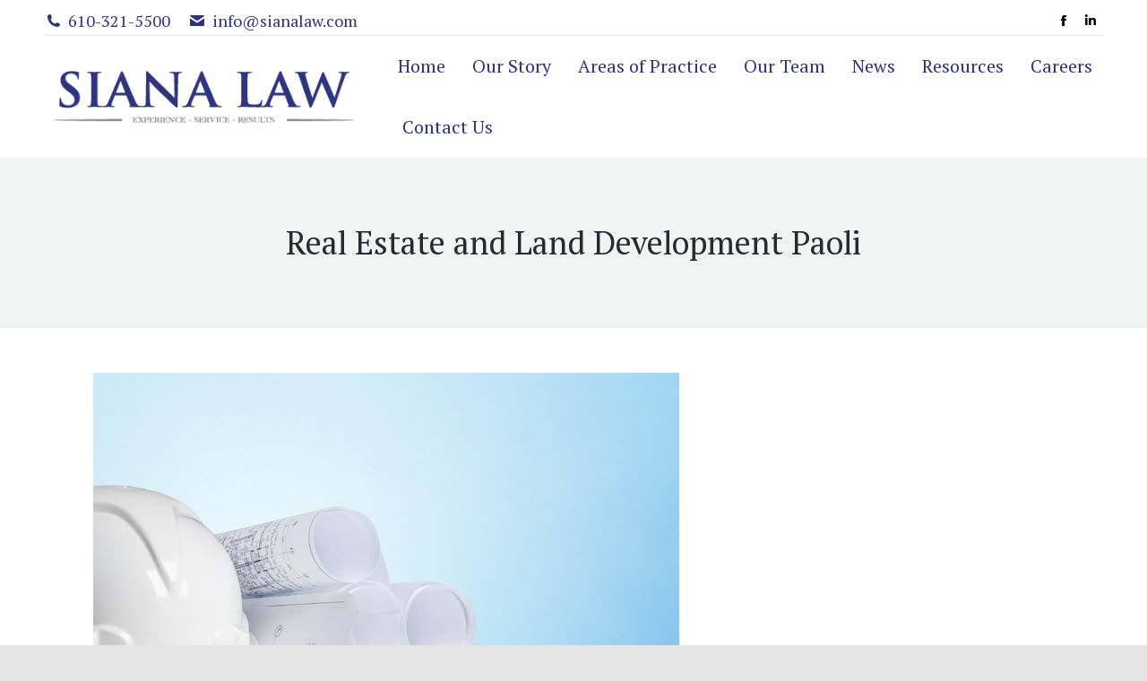

--- FILE ---
content_type: text/html; charset=UTF-8
request_url: https://sianalaw.com/real-estate-land-development-paoli/real-estate-and-land-development-paoli/
body_size: 50039
content:
<!DOCTYPE html>
<!--[if !(IE 6) | !(IE 7) | !(IE 8)  ]><!-->
<html lang="en-US" class="no-js">
<!--<![endif]-->
<head>
	<meta charset="UTF-8" />
				<meta name="viewport" content="width=device-width, initial-scale=1, maximum-scale=1, user-scalable=0"/>
			<meta name="theme-color" content="#000000"/>	<link rel="profile" href="https://gmpg.org/xfn/11" />
	<meta name='robots' content='index, follow, max-image-preview:large, max-snippet:-1, max-video-preview:-1' />
	<style>img:is([sizes="auto" i], [sizes^="auto," i]) { contain-intrinsic-size: 3000px 1500px }</style>
	
	<!-- This site is optimized with the Yoast SEO plugin v26.5 - https://yoast.com/wordpress/plugins/seo/ -->
	<title>Real Estate and Land Development Paoli - Siana Law | Attorneys At Law</title>
	<link rel="canonical" href="https://sianalaw.com/real-estate-land-development-paoli/real-estate-and-land-development-paoli/" />
	<meta property="og:locale" content="en_US" />
	<meta property="og:type" content="article" />
	<meta property="og:title" content="Real Estate and Land Development Paoli - Siana Law | Attorneys At Law" />
	<meta property="og:url" content="https://sianalaw.com/real-estate-land-development-paoli/real-estate-and-land-development-paoli/" />
	<meta property="og:site_name" content="Siana Law | Attorneys At Law" />
	<meta property="article:modified_time" content="2020-11-19T17:39:08+00:00" />
	<meta property="og:image" content="https://sianalaw.com/real-estate-land-development-paoli/real-estate-and-land-development-paoli" />
	<meta property="og:image:width" content="654" />
	<meta property="og:image:height" content="434" />
	<meta property="og:image:type" content="image/jpeg" />
	<script type="application/ld+json" class="yoast-schema-graph">{"@context":"https://schema.org","@graph":[{"@type":"WebPage","@id":"https://sianalaw.com/real-estate-land-development-paoli/real-estate-and-land-development-paoli/","url":"https://sianalaw.com/real-estate-land-development-paoli/real-estate-and-land-development-paoli/","name":"Real Estate and Land Development Paoli - Siana Law | Attorneys At Law","isPartOf":{"@id":"https://sianalaw.com/#website"},"primaryImageOfPage":{"@id":"https://sianalaw.com/real-estate-land-development-paoli/real-estate-and-land-development-paoli/#primaryimage"},"image":{"@id":"https://sianalaw.com/real-estate-land-development-paoli/real-estate-and-land-development-paoli/#primaryimage"},"thumbnailUrl":"https://sianalaw.com/wp-content/uploads/Real-Estate-and-Land-Development-Paoli.jpg","datePublished":"2020-11-19T17:38:25+00:00","dateModified":"2020-11-19T17:39:08+00:00","breadcrumb":{"@id":"https://sianalaw.com/real-estate-land-development-paoli/real-estate-and-land-development-paoli/#breadcrumb"},"inLanguage":"en-US","potentialAction":[{"@type":"ReadAction","target":["https://sianalaw.com/real-estate-land-development-paoli/real-estate-and-land-development-paoli/"]}]},{"@type":"ImageObject","inLanguage":"en-US","@id":"https://sianalaw.com/real-estate-land-development-paoli/real-estate-and-land-development-paoli/#primaryimage","url":"https://sianalaw.com/wp-content/uploads/Real-Estate-and-Land-Development-Paoli.jpg","contentUrl":"https://sianalaw.com/wp-content/uploads/Real-Estate-and-Land-Development-Paoli.jpg","width":654,"height":434,"caption":"Real Estate and Land Development Paoli | Siana Law"},{"@type":"BreadcrumbList","@id":"https://sianalaw.com/real-estate-land-development-paoli/real-estate-and-land-development-paoli/#breadcrumb","itemListElement":[{"@type":"ListItem","position":1,"name":"Home","item":"https://sianalaw.com/"},{"@type":"ListItem","position":2,"name":"Real Estate &#038; Land Development Paoli","item":"https://sianalaw.com/real-estate-land-development-paoli/"},{"@type":"ListItem","position":3,"name":"Real Estate and Land Development Paoli"}]},{"@type":"WebSite","@id":"https://sianalaw.com/#website","url":"https://sianalaw.com/","name":"Siana Law | Attorneys At Law","description":"","potentialAction":[{"@type":"SearchAction","target":{"@type":"EntryPoint","urlTemplate":"https://sianalaw.com/?s={search_term_string}"},"query-input":{"@type":"PropertyValueSpecification","valueRequired":true,"valueName":"search_term_string"}}],"inLanguage":"en-US"}]}</script>
	<!-- / Yoast SEO plugin. -->


<link rel='dns-prefetch' href='//www.google.com' />
<link rel='dns-prefetch' href='//fonts.googleapis.com' />
<link rel="alternate" type="application/rss+xml" title="Siana Law | Attorneys At Law &raquo; Feed" href="https://sianalaw.com/feed/" />
<link rel="alternate" type="application/rss+xml" title="Siana Law | Attorneys At Law &raquo; Comments Feed" href="https://sianalaw.com/comments/feed/" />
<link rel="alternate" type="application/rss+xml" title="Siana Law | Attorneys At Law &raquo; Real Estate and Land Development Paoli Comments Feed" href="https://sianalaw.com/real-estate-land-development-paoli/real-estate-and-land-development-paoli/feed/" />
<script>
window._wpemojiSettings = {"baseUrl":"https:\/\/s.w.org\/images\/core\/emoji\/16.0.1\/72x72\/","ext":".png","svgUrl":"https:\/\/s.w.org\/images\/core\/emoji\/16.0.1\/svg\/","svgExt":".svg","source":{"concatemoji":"https:\/\/sianalaw.com\/wp-includes\/js\/wp-emoji-release.min.js?ver=6.8.3"}};
/*! This file is auto-generated */
!function(s,n){var o,i,e;function c(e){try{var t={supportTests:e,timestamp:(new Date).valueOf()};sessionStorage.setItem(o,JSON.stringify(t))}catch(e){}}function p(e,t,n){e.clearRect(0,0,e.canvas.width,e.canvas.height),e.fillText(t,0,0);var t=new Uint32Array(e.getImageData(0,0,e.canvas.width,e.canvas.height).data),a=(e.clearRect(0,0,e.canvas.width,e.canvas.height),e.fillText(n,0,0),new Uint32Array(e.getImageData(0,0,e.canvas.width,e.canvas.height).data));return t.every(function(e,t){return e===a[t]})}function u(e,t){e.clearRect(0,0,e.canvas.width,e.canvas.height),e.fillText(t,0,0);for(var n=e.getImageData(16,16,1,1),a=0;a<n.data.length;a++)if(0!==n.data[a])return!1;return!0}function f(e,t,n,a){switch(t){case"flag":return n(e,"\ud83c\udff3\ufe0f\u200d\u26a7\ufe0f","\ud83c\udff3\ufe0f\u200b\u26a7\ufe0f")?!1:!n(e,"\ud83c\udde8\ud83c\uddf6","\ud83c\udde8\u200b\ud83c\uddf6")&&!n(e,"\ud83c\udff4\udb40\udc67\udb40\udc62\udb40\udc65\udb40\udc6e\udb40\udc67\udb40\udc7f","\ud83c\udff4\u200b\udb40\udc67\u200b\udb40\udc62\u200b\udb40\udc65\u200b\udb40\udc6e\u200b\udb40\udc67\u200b\udb40\udc7f");case"emoji":return!a(e,"\ud83e\udedf")}return!1}function g(e,t,n,a){var r="undefined"!=typeof WorkerGlobalScope&&self instanceof WorkerGlobalScope?new OffscreenCanvas(300,150):s.createElement("canvas"),o=r.getContext("2d",{willReadFrequently:!0}),i=(o.textBaseline="top",o.font="600 32px Arial",{});return e.forEach(function(e){i[e]=t(o,e,n,a)}),i}function t(e){var t=s.createElement("script");t.src=e,t.defer=!0,s.head.appendChild(t)}"undefined"!=typeof Promise&&(o="wpEmojiSettingsSupports",i=["flag","emoji"],n.supports={everything:!0,everythingExceptFlag:!0},e=new Promise(function(e){s.addEventListener("DOMContentLoaded",e,{once:!0})}),new Promise(function(t){var n=function(){try{var e=JSON.parse(sessionStorage.getItem(o));if("object"==typeof e&&"number"==typeof e.timestamp&&(new Date).valueOf()<e.timestamp+604800&&"object"==typeof e.supportTests)return e.supportTests}catch(e){}return null}();if(!n){if("undefined"!=typeof Worker&&"undefined"!=typeof OffscreenCanvas&&"undefined"!=typeof URL&&URL.createObjectURL&&"undefined"!=typeof Blob)try{var e="postMessage("+g.toString()+"("+[JSON.stringify(i),f.toString(),p.toString(),u.toString()].join(",")+"));",a=new Blob([e],{type:"text/javascript"}),r=new Worker(URL.createObjectURL(a),{name:"wpTestEmojiSupports"});return void(r.onmessage=function(e){c(n=e.data),r.terminate(),t(n)})}catch(e){}c(n=g(i,f,p,u))}t(n)}).then(function(e){for(var t in e)n.supports[t]=e[t],n.supports.everything=n.supports.everything&&n.supports[t],"flag"!==t&&(n.supports.everythingExceptFlag=n.supports.everythingExceptFlag&&n.supports[t]);n.supports.everythingExceptFlag=n.supports.everythingExceptFlag&&!n.supports.flag,n.DOMReady=!1,n.readyCallback=function(){n.DOMReady=!0}}).then(function(){return e}).then(function(){var e;n.supports.everything||(n.readyCallback(),(e=n.source||{}).concatemoji?t(e.concatemoji):e.wpemoji&&e.twemoji&&(t(e.twemoji),t(e.wpemoji)))}))}((window,document),window._wpemojiSettings);
</script>
<style id='wp-emoji-styles-inline-css'>

	img.wp-smiley, img.emoji {
		display: inline !important;
		border: none !important;
		box-shadow: none !important;
		height: 1em !important;
		width: 1em !important;
		margin: 0 0.07em !important;
		vertical-align: -0.1em !important;
		background: none !important;
		padding: 0 !important;
	}
</style>
<style id='classic-theme-styles-inline-css'>
/*! This file is auto-generated */
.wp-block-button__link{color:#fff;background-color:#32373c;border-radius:9999px;box-shadow:none;text-decoration:none;padding:calc(.667em + 2px) calc(1.333em + 2px);font-size:1.125em}.wp-block-file__button{background:#32373c;color:#fff;text-decoration:none}
</style>
<style id='global-styles-inline-css'>
:root{--wp--preset--aspect-ratio--square: 1;--wp--preset--aspect-ratio--4-3: 4/3;--wp--preset--aspect-ratio--3-4: 3/4;--wp--preset--aspect-ratio--3-2: 3/2;--wp--preset--aspect-ratio--2-3: 2/3;--wp--preset--aspect-ratio--16-9: 16/9;--wp--preset--aspect-ratio--9-16: 9/16;--wp--preset--color--black: #000000;--wp--preset--color--cyan-bluish-gray: #abb8c3;--wp--preset--color--white: #FFF;--wp--preset--color--pale-pink: #f78da7;--wp--preset--color--vivid-red: #cf2e2e;--wp--preset--color--luminous-vivid-orange: #ff6900;--wp--preset--color--luminous-vivid-amber: #fcb900;--wp--preset--color--light-green-cyan: #7bdcb5;--wp--preset--color--vivid-green-cyan: #00d084;--wp--preset--color--pale-cyan-blue: #8ed1fc;--wp--preset--color--vivid-cyan-blue: #0693e3;--wp--preset--color--vivid-purple: #9b51e0;--wp--preset--color--accent: #000000;--wp--preset--color--dark-gray: #111;--wp--preset--color--light-gray: #767676;--wp--preset--gradient--vivid-cyan-blue-to-vivid-purple: linear-gradient(135deg,rgba(6,147,227,1) 0%,rgb(155,81,224) 100%);--wp--preset--gradient--light-green-cyan-to-vivid-green-cyan: linear-gradient(135deg,rgb(122,220,180) 0%,rgb(0,208,130) 100%);--wp--preset--gradient--luminous-vivid-amber-to-luminous-vivid-orange: linear-gradient(135deg,rgba(252,185,0,1) 0%,rgba(255,105,0,1) 100%);--wp--preset--gradient--luminous-vivid-orange-to-vivid-red: linear-gradient(135deg,rgba(255,105,0,1) 0%,rgb(207,46,46) 100%);--wp--preset--gradient--very-light-gray-to-cyan-bluish-gray: linear-gradient(135deg,rgb(238,238,238) 0%,rgb(169,184,195) 100%);--wp--preset--gradient--cool-to-warm-spectrum: linear-gradient(135deg,rgb(74,234,220) 0%,rgb(151,120,209) 20%,rgb(207,42,186) 40%,rgb(238,44,130) 60%,rgb(251,105,98) 80%,rgb(254,248,76) 100%);--wp--preset--gradient--blush-light-purple: linear-gradient(135deg,rgb(255,206,236) 0%,rgb(152,150,240) 100%);--wp--preset--gradient--blush-bordeaux: linear-gradient(135deg,rgb(254,205,165) 0%,rgb(254,45,45) 50%,rgb(107,0,62) 100%);--wp--preset--gradient--luminous-dusk: linear-gradient(135deg,rgb(255,203,112) 0%,rgb(199,81,192) 50%,rgb(65,88,208) 100%);--wp--preset--gradient--pale-ocean: linear-gradient(135deg,rgb(255,245,203) 0%,rgb(182,227,212) 50%,rgb(51,167,181) 100%);--wp--preset--gradient--electric-grass: linear-gradient(135deg,rgb(202,248,128) 0%,rgb(113,206,126) 100%);--wp--preset--gradient--midnight: linear-gradient(135deg,rgb(2,3,129) 0%,rgb(40,116,252) 100%);--wp--preset--font-size--small: 13px;--wp--preset--font-size--medium: 20px;--wp--preset--font-size--large: 36px;--wp--preset--font-size--x-large: 42px;--wp--preset--spacing--20: 0.44rem;--wp--preset--spacing--30: 0.67rem;--wp--preset--spacing--40: 1rem;--wp--preset--spacing--50: 1.5rem;--wp--preset--spacing--60: 2.25rem;--wp--preset--spacing--70: 3.38rem;--wp--preset--spacing--80: 5.06rem;--wp--preset--shadow--natural: 6px 6px 9px rgba(0, 0, 0, 0.2);--wp--preset--shadow--deep: 12px 12px 50px rgba(0, 0, 0, 0.4);--wp--preset--shadow--sharp: 6px 6px 0px rgba(0, 0, 0, 0.2);--wp--preset--shadow--outlined: 6px 6px 0px -3px rgba(255, 255, 255, 1), 6px 6px rgba(0, 0, 0, 1);--wp--preset--shadow--crisp: 6px 6px 0px rgba(0, 0, 0, 1);}:where(.is-layout-flex){gap: 0.5em;}:where(.is-layout-grid){gap: 0.5em;}body .is-layout-flex{display: flex;}.is-layout-flex{flex-wrap: wrap;align-items: center;}.is-layout-flex > :is(*, div){margin: 0;}body .is-layout-grid{display: grid;}.is-layout-grid > :is(*, div){margin: 0;}:where(.wp-block-columns.is-layout-flex){gap: 2em;}:where(.wp-block-columns.is-layout-grid){gap: 2em;}:where(.wp-block-post-template.is-layout-flex){gap: 1.25em;}:where(.wp-block-post-template.is-layout-grid){gap: 1.25em;}.has-black-color{color: var(--wp--preset--color--black) !important;}.has-cyan-bluish-gray-color{color: var(--wp--preset--color--cyan-bluish-gray) !important;}.has-white-color{color: var(--wp--preset--color--white) !important;}.has-pale-pink-color{color: var(--wp--preset--color--pale-pink) !important;}.has-vivid-red-color{color: var(--wp--preset--color--vivid-red) !important;}.has-luminous-vivid-orange-color{color: var(--wp--preset--color--luminous-vivid-orange) !important;}.has-luminous-vivid-amber-color{color: var(--wp--preset--color--luminous-vivid-amber) !important;}.has-light-green-cyan-color{color: var(--wp--preset--color--light-green-cyan) !important;}.has-vivid-green-cyan-color{color: var(--wp--preset--color--vivid-green-cyan) !important;}.has-pale-cyan-blue-color{color: var(--wp--preset--color--pale-cyan-blue) !important;}.has-vivid-cyan-blue-color{color: var(--wp--preset--color--vivid-cyan-blue) !important;}.has-vivid-purple-color{color: var(--wp--preset--color--vivid-purple) !important;}.has-black-background-color{background-color: var(--wp--preset--color--black) !important;}.has-cyan-bluish-gray-background-color{background-color: var(--wp--preset--color--cyan-bluish-gray) !important;}.has-white-background-color{background-color: var(--wp--preset--color--white) !important;}.has-pale-pink-background-color{background-color: var(--wp--preset--color--pale-pink) !important;}.has-vivid-red-background-color{background-color: var(--wp--preset--color--vivid-red) !important;}.has-luminous-vivid-orange-background-color{background-color: var(--wp--preset--color--luminous-vivid-orange) !important;}.has-luminous-vivid-amber-background-color{background-color: var(--wp--preset--color--luminous-vivid-amber) !important;}.has-light-green-cyan-background-color{background-color: var(--wp--preset--color--light-green-cyan) !important;}.has-vivid-green-cyan-background-color{background-color: var(--wp--preset--color--vivid-green-cyan) !important;}.has-pale-cyan-blue-background-color{background-color: var(--wp--preset--color--pale-cyan-blue) !important;}.has-vivid-cyan-blue-background-color{background-color: var(--wp--preset--color--vivid-cyan-blue) !important;}.has-vivid-purple-background-color{background-color: var(--wp--preset--color--vivid-purple) !important;}.has-black-border-color{border-color: var(--wp--preset--color--black) !important;}.has-cyan-bluish-gray-border-color{border-color: var(--wp--preset--color--cyan-bluish-gray) !important;}.has-white-border-color{border-color: var(--wp--preset--color--white) !important;}.has-pale-pink-border-color{border-color: var(--wp--preset--color--pale-pink) !important;}.has-vivid-red-border-color{border-color: var(--wp--preset--color--vivid-red) !important;}.has-luminous-vivid-orange-border-color{border-color: var(--wp--preset--color--luminous-vivid-orange) !important;}.has-luminous-vivid-amber-border-color{border-color: var(--wp--preset--color--luminous-vivid-amber) !important;}.has-light-green-cyan-border-color{border-color: var(--wp--preset--color--light-green-cyan) !important;}.has-vivid-green-cyan-border-color{border-color: var(--wp--preset--color--vivid-green-cyan) !important;}.has-pale-cyan-blue-border-color{border-color: var(--wp--preset--color--pale-cyan-blue) !important;}.has-vivid-cyan-blue-border-color{border-color: var(--wp--preset--color--vivid-cyan-blue) !important;}.has-vivid-purple-border-color{border-color: var(--wp--preset--color--vivid-purple) !important;}.has-vivid-cyan-blue-to-vivid-purple-gradient-background{background: var(--wp--preset--gradient--vivid-cyan-blue-to-vivid-purple) !important;}.has-light-green-cyan-to-vivid-green-cyan-gradient-background{background: var(--wp--preset--gradient--light-green-cyan-to-vivid-green-cyan) !important;}.has-luminous-vivid-amber-to-luminous-vivid-orange-gradient-background{background: var(--wp--preset--gradient--luminous-vivid-amber-to-luminous-vivid-orange) !important;}.has-luminous-vivid-orange-to-vivid-red-gradient-background{background: var(--wp--preset--gradient--luminous-vivid-orange-to-vivid-red) !important;}.has-very-light-gray-to-cyan-bluish-gray-gradient-background{background: var(--wp--preset--gradient--very-light-gray-to-cyan-bluish-gray) !important;}.has-cool-to-warm-spectrum-gradient-background{background: var(--wp--preset--gradient--cool-to-warm-spectrum) !important;}.has-blush-light-purple-gradient-background{background: var(--wp--preset--gradient--blush-light-purple) !important;}.has-blush-bordeaux-gradient-background{background: var(--wp--preset--gradient--blush-bordeaux) !important;}.has-luminous-dusk-gradient-background{background: var(--wp--preset--gradient--luminous-dusk) !important;}.has-pale-ocean-gradient-background{background: var(--wp--preset--gradient--pale-ocean) !important;}.has-electric-grass-gradient-background{background: var(--wp--preset--gradient--electric-grass) !important;}.has-midnight-gradient-background{background: var(--wp--preset--gradient--midnight) !important;}.has-small-font-size{font-size: var(--wp--preset--font-size--small) !important;}.has-medium-font-size{font-size: var(--wp--preset--font-size--medium) !important;}.has-large-font-size{font-size: var(--wp--preset--font-size--large) !important;}.has-x-large-font-size{font-size: var(--wp--preset--font-size--x-large) !important;}
:where(.wp-block-post-template.is-layout-flex){gap: 1.25em;}:where(.wp-block-post-template.is-layout-grid){gap: 1.25em;}
:where(.wp-block-columns.is-layout-flex){gap: 2em;}:where(.wp-block-columns.is-layout-grid){gap: 2em;}
:root :where(.wp-block-pullquote){font-size: 1.5em;line-height: 1.6;}
</style>
<link rel='stylesheet' id='the7-font-css' href='https://sianalaw.com/wp-content/themes/dt-the7/fonts/icomoon-the7-font/icomoon-the7-font.min.css?ver=12.10.0.1' media='all' />
<link rel='stylesheet' id='the7-awesome-fonts-css' href='https://sianalaw.com/wp-content/themes/dt-the7/fonts/FontAwesome/css/all.min.css?ver=12.10.0.1' media='all' />
<link rel='stylesheet' id='the7-awesome-fonts-back-css' href='https://sianalaw.com/wp-content/themes/dt-the7/fonts/FontAwesome/back-compat.min.css?ver=12.10.0.1' media='all' />
<link rel='stylesheet' id='the7-Defaults-css' href='https://sianalaw.com/wp-content/uploads/smile_fonts/Defaults/Defaults.css?ver=6.8.3' media='all' />
<link rel='stylesheet' id='dt-web-fonts-css' href='https://fonts.googleapis.com/css?family=Open+Sans:400,600,700%7CPT+Serif:400,600,700%7CRoboto:400,600,700%7CPT+Sans:400,600,700' media='all' />
<link rel='stylesheet' id='dt-main-css' href='https://sianalaw.com/wp-content/themes/dt-the7/css/main.min.css?ver=12.10.0.1' media='all' />
<link rel='stylesheet' id='the7-custom-scrollbar-css' href='https://sianalaw.com/wp-content/themes/dt-the7/lib/custom-scrollbar/custom-scrollbar.min.css?ver=12.10.0.1' media='all' />
<link rel='stylesheet' id='the7-wpbakery-css' href='https://sianalaw.com/wp-content/themes/dt-the7/css/wpbakery.min.css?ver=12.10.0.1' media='all' />
<link rel='stylesheet' id='the7-core-css' href='https://sianalaw.com/wp-content/plugins/dt-the7-core/assets/css/post-type.min.css?ver=2.7.12' media='all' />
<link rel='stylesheet' id='the7-css-vars-css' href='https://sianalaw.com/wp-content/uploads/the7-css/css-vars.css?ver=516cff484228' media='all' />
<link rel='stylesheet' id='dt-custom-css' href='https://sianalaw.com/wp-content/uploads/the7-css/custom.css?ver=516cff484228' media='all' />
<link rel='stylesheet' id='dt-media-css' href='https://sianalaw.com/wp-content/uploads/the7-css/media.css?ver=516cff484228' media='all' />
<link rel='stylesheet' id='the7-mega-menu-css' href='https://sianalaw.com/wp-content/uploads/the7-css/mega-menu.css?ver=516cff484228' media='all' />
<link rel='stylesheet' id='the7-elements-albums-portfolio-css' href='https://sianalaw.com/wp-content/uploads/the7-css/the7-elements-albums-portfolio.css?ver=516cff484228' media='all' />
<link rel='stylesheet' id='the7-elements-css' href='https://sianalaw.com/wp-content/uploads/the7-css/post-type-dynamic.css?ver=516cff484228' media='all' />
<link rel='stylesheet' id='style-css' href='https://sianalaw.com/wp-content/themes/dt-the7-child/style.css?ver=12.10.0.1' media='all' />
<script src="https://sianalaw.com/wp-includes/js/jquery/jquery.min.js?ver=3.7.1" id="jquery-core-js"></script>
<script src="https://sianalaw.com/wp-includes/js/jquery/jquery-migrate.min.js?ver=3.4.1" id="jquery-migrate-js"></script>
<script src="//sianalaw.com/wp-content/plugins/revslider/sr6/assets/js/rbtools.min.js?ver=6.7.38" async id="tp-tools-js"></script>
<script src="//sianalaw.com/wp-content/plugins/revslider/sr6/assets/js/rs6.min.js?ver=6.7.38" async id="revmin-js"></script>
<script id="dt-above-fold-js-extra">
var dtLocal = {"themeUrl":"https:\/\/sianalaw.com\/wp-content\/themes\/dt-the7","passText":"To view this protected post, enter the password below:","moreButtonText":{"loading":"Loading...","loadMore":"Load more"},"postID":"3095","ajaxurl":"https:\/\/sianalaw.com\/wp-admin\/admin-ajax.php","REST":{"baseUrl":"https:\/\/sianalaw.com\/wp-json\/the7\/v1","endpoints":{"sendMail":"\/send-mail"}},"contactMessages":{"required":"One or more fields have an error. Please check and try again.","terms":"Please accept the privacy policy.","fillTheCaptchaError":"Please, fill the captcha."},"captchaSiteKey":"","ajaxNonce":"c041d5202a","pageData":{"type":"page","template":"image","layout":null},"themeSettings":{"smoothScroll":"off","lazyLoading":false,"desktopHeader":{"height":100},"ToggleCaptionEnabled":"disabled","ToggleCaption":"Navigation","floatingHeader":{"showAfter":140,"showMenu":false,"height":60,"logo":{"showLogo":true,"html":"","url":"https:\/\/sianalaw.com\/"}},"topLine":{"floatingTopLine":{"logo":{"showLogo":false,"html":""}}},"mobileHeader":{"firstSwitchPoint":1040,"secondSwitchPoint":800,"firstSwitchPointHeight":60,"secondSwitchPointHeight":60,"mobileToggleCaptionEnabled":"disabled","mobileToggleCaption":"Menu"},"stickyMobileHeaderFirstSwitch":{"logo":{"html":"<img class=\" preload-me\" src=\"https:\/\/sianalaw.com\/wp-content\/uploads\/Siana-Law-Logo.png\" srcset=\"https:\/\/sianalaw.com\/wp-content\/uploads\/Siana-Law-Logo.png 400w, https:\/\/sianalaw.com\/wp-content\/uploads\/Siana-Law-Logo.png 400w\" width=\"400\" height=\"65\"   sizes=\"400px\" alt=\"Siana Law | Attorneys At Law\" \/>"}},"stickyMobileHeaderSecondSwitch":{"logo":{"html":"<img class=\" preload-me\" src=\"https:\/\/sianalaw.com\/wp-content\/uploads\/Siana-Law-Logo_Mobile.png\" srcset=\"https:\/\/sianalaw.com\/wp-content\/uploads\/Siana-Law-Logo_Mobile.png 300w, https:\/\/sianalaw.com\/wp-content\/uploads\/Siana-Law-Logo_Mobile.png 300w\" width=\"300\" height=\"65\"   sizes=\"300px\" alt=\"Siana Law | Attorneys At Law\" \/>"}},"sidebar":{"switchPoint":970},"boxedWidth":"1350px"},"VCMobileScreenWidth":"768"};
var dtShare = {"shareButtonText":{"facebook":"Share on Facebook","twitter":"Share on X","pinterest":"Pin it","linkedin":"Share on Linkedin","whatsapp":"Share on Whatsapp"},"overlayOpacity":"85"};
</script>
<script src="https://sianalaw.com/wp-content/themes/dt-the7/js/above-the-fold.min.js?ver=12.10.0.1" id="dt-above-fold-js"></script>
<script></script><link rel="https://api.w.org/" href="https://sianalaw.com/wp-json/" /><link rel="alternate" title="JSON" type="application/json" href="https://sianalaw.com/wp-json/wp/v2/media/3095" /><link rel="EditURI" type="application/rsd+xml" title="RSD" href="https://sianalaw.com/xmlrpc.php?rsd" />
<meta name="generator" content="WordPress 6.8.3" />
<link rel='shortlink' href='https://sianalaw.com/?p=3095' />
<link rel="alternate" title="oEmbed (JSON)" type="application/json+oembed" href="https://sianalaw.com/wp-json/oembed/1.0/embed?url=https%3A%2F%2Fsianalaw.com%2Freal-estate-land-development-paoli%2Freal-estate-and-land-development-paoli%2F" />
<link rel="alternate" title="oEmbed (XML)" type="text/xml+oembed" href="https://sianalaw.com/wp-json/oembed/1.0/embed?url=https%3A%2F%2Fsianalaw.com%2Freal-estate-land-development-paoli%2Freal-estate-and-land-development-paoli%2F&#038;format=xml" />
<script type="text/javascript">
(function(url){
	if(/(?:Chrome\/26\.0\.1410\.63 Safari\/537\.31|WordfenceTestMonBot)/.test(navigator.userAgent)){ return; }
	var addEvent = function(evt, handler) {
		if (window.addEventListener) {
			document.addEventListener(evt, handler, false);
		} else if (window.attachEvent) {
			document.attachEvent('on' + evt, handler);
		}
	};
	var removeEvent = function(evt, handler) {
		if (window.removeEventListener) {
			document.removeEventListener(evt, handler, false);
		} else if (window.detachEvent) {
			document.detachEvent('on' + evt, handler);
		}
	};
	var evts = 'contextmenu dblclick drag dragend dragenter dragleave dragover dragstart drop keydown keypress keyup mousedown mousemove mouseout mouseover mouseup mousewheel scroll'.split(' ');
	var logHuman = function() {
		if (window.wfLogHumanRan) { return; }
		window.wfLogHumanRan = true;
		var wfscr = document.createElement('script');
		wfscr.type = 'text/javascript';
		wfscr.async = true;
		wfscr.src = url + '&r=' + Math.random();
		(document.getElementsByTagName('head')[0]||document.getElementsByTagName('body')[0]).appendChild(wfscr);
		for (var i = 0; i < evts.length; i++) {
			removeEvent(evts[i], logHuman);
		}
	};
	for (var i = 0; i < evts.length; i++) {
		addEvent(evts[i], logHuman);
	}
})('//sianalaw.com/?wordfence_lh=1&hid=F0D5962FA4AC5B0CDA3AC3EFC189C002');
</script><meta name="generator" content="Powered by WPBakery Page Builder - drag and drop page builder for WordPress."/>
<meta name="generator" content="Powered by Slider Revolution 6.7.38 - responsive, Mobile-Friendly Slider Plugin for WordPress with comfortable drag and drop interface." />
<link rel="icon" href="https://sianalaw.com/wp-content/uploads/Favicon.png" type="image/png" sizes="16x16"/><script>function setREVStartSize(e){
			//window.requestAnimationFrame(function() {
				window.RSIW = window.RSIW===undefined ? window.innerWidth : window.RSIW;
				window.RSIH = window.RSIH===undefined ? window.innerHeight : window.RSIH;
				try {
					var pw = document.getElementById(e.c).parentNode.offsetWidth,
						newh;
					pw = pw===0 || isNaN(pw) || (e.l=="fullwidth" || e.layout=="fullwidth") ? window.RSIW : pw;
					e.tabw = e.tabw===undefined ? 0 : parseInt(e.tabw);
					e.thumbw = e.thumbw===undefined ? 0 : parseInt(e.thumbw);
					e.tabh = e.tabh===undefined ? 0 : parseInt(e.tabh);
					e.thumbh = e.thumbh===undefined ? 0 : parseInt(e.thumbh);
					e.tabhide = e.tabhide===undefined ? 0 : parseInt(e.tabhide);
					e.thumbhide = e.thumbhide===undefined ? 0 : parseInt(e.thumbhide);
					e.mh = e.mh===undefined || e.mh=="" || e.mh==="auto" ? 0 : parseInt(e.mh,0);
					if(e.layout==="fullscreen" || e.l==="fullscreen")
						newh = Math.max(e.mh,window.RSIH);
					else{
						e.gw = Array.isArray(e.gw) ? e.gw : [e.gw];
						for (var i in e.rl) if (e.gw[i]===undefined || e.gw[i]===0) e.gw[i] = e.gw[i-1];
						e.gh = e.el===undefined || e.el==="" || (Array.isArray(e.el) && e.el.length==0)? e.gh : e.el;
						e.gh = Array.isArray(e.gh) ? e.gh : [e.gh];
						for (var i in e.rl) if (e.gh[i]===undefined || e.gh[i]===0) e.gh[i] = e.gh[i-1];
											
						var nl = new Array(e.rl.length),
							ix = 0,
							sl;
						e.tabw = e.tabhide>=pw ? 0 : e.tabw;
						e.thumbw = e.thumbhide>=pw ? 0 : e.thumbw;
						e.tabh = e.tabhide>=pw ? 0 : e.tabh;
						e.thumbh = e.thumbhide>=pw ? 0 : e.thumbh;
						for (var i in e.rl) nl[i] = e.rl[i]<window.RSIW ? 0 : e.rl[i];
						sl = nl[0];
						for (var i in nl) if (sl>nl[i] && nl[i]>0) { sl = nl[i]; ix=i;}
						var m = pw>(e.gw[ix]+e.tabw+e.thumbw) ? 1 : (pw-(e.tabw+e.thumbw)) / (e.gw[ix]);
						newh =  (e.gh[ix] * m) + (e.tabh + e.thumbh);
					}
					var el = document.getElementById(e.c);
					if (el!==null && el) el.style.height = newh+"px";
					el = document.getElementById(e.c+"_wrapper");
					if (el!==null && el) {
						el.style.height = newh+"px";
						el.style.display = "block";
					}
				} catch(e){
					console.log("Failure at Presize of Slider:" + e)
				}
			//});
		  };</script>
<noscript><style> .wpb_animate_when_almost_visible { opacity: 1; }</style></noscript><div id="fb-root"></div>
<script>(function(d, s, id) {
  var js, fjs = d.getElementsByTagName(s)[0];
  if (d.getElementById(id)) return;
  js = d.createElement(s); js.id = id;
  js.src = "//connect.facebook.net/en_US/sdk.js#xfbml=1&version=v2.6";
  fjs.parentNode.insertBefore(js, fjs);
}(document, 'script', 'facebook-jssdk'));</script>


<!-- Google tag (gtag.js) -->
<script async src="https://www.googletagmanager.com/gtag/js?id=G-QN8Y32ES7V"></script>
<script>
  window.dataLayer = window.dataLayer || [];
  function gtag(){dataLayer.push(arguments);}
  gtag('js', new Date());

  gtag('config', 'G-QN8Y32ES7V');
</script><style id='the7-custom-inline-css' type='text/css'>
/*breadcrumbs background color*/
.page-title .breadcrumbs {
background-color: rgba(0, 0, 0, 0.05);
}
</style>
</head>
<body data-rsssl=1 id="the7-body" class="attachment wp-singular attachment-template-default attachmentid-3095 attachment-jpeg wp-embed-responsive wp-theme-dt-the7 wp-child-theme-dt-the7-child the7-core-ver-2.7.12 dt-responsive-on right-mobile-menu-close-icon ouside-menu-close-icon mobile-hamburger-close-bg-enable mobile-hamburger-close-bg-hover-enable  fade-medium-mobile-menu-close-icon fade-small-menu-close-icon srcset-enabled btn-flat custom-btn-color custom-btn-hover-color floating-mobile-menu-icon top-header first-switch-logo-center first-switch-menu-left second-switch-logo-center second-switch-menu-left layzr-loading-on popup-message-style the7-ver-12.10.0.1 dt-fa-compatibility wpb-js-composer js-comp-ver-8.7.2 vc_responsive">
<!-- The7 12.10.0.1 -->

<div id="page" >
	<a class="skip-link screen-reader-text" href="#content">Skip to content</a>

<div class="masthead inline-header left widgets full-height full-width shadow-mobile-header-decoration small-mobile-menu-icon mobile-menu-icon-bg-on mobile-menu-icon-hover-bg-on dt-parent-menu-clickable show-sub-menu-on-hover show-mobile-logo" >

	<div class="top-bar line-content">
	<div class="top-bar-bg" ></div>
	<div class="left-widgets mini-widgets"><span class="mini-contacts phone show-on-desktop in-top-bar-left in-menu-second-switch"><i class="fa-fw the7-mw-icon-phone-bold"></i>610-321-5500</span><span class="mini-contacts email show-on-desktop in-top-bar-left in-menu-second-switch"><i class="fa-fw the7-mw-icon-mail-bold"></i>info@sianalaw.com</span></div><div class="right-widgets mini-widgets"><div class="soc-ico show-on-desktop in-top-bar-right hide-on-second-switch custom-bg disabled-border border-off hover-disabled-bg hover-disabled-border  hover-border-off"><a title="Facebook page opens in new window" href="https://www.facebook.com/sianalaw/" target="_blank" class="facebook"><span class="soc-font-icon"></span><span class="screen-reader-text">Facebook page opens in new window</span></a><a title="Linkedin page opens in new window" href="https://www.linkedin.com/company/sianabellwoar/" target="_blank" class="linkedin"><span class="soc-font-icon"></span><span class="screen-reader-text">Linkedin page opens in new window</span></a></div></div></div>

	<header class="header-bar" role="banner">

		<div class="branding">
	<div id="site-title" class="assistive-text">Siana Law | Attorneys At Law</div>
	<div id="site-description" class="assistive-text"></div>
	<a class="" href="https://sianalaw.com/"><img class=" preload-me" src="https://sianalaw.com/wp-content/uploads/Siana-Law-Logo.png" srcset="https://sianalaw.com/wp-content/uploads/Siana-Law-Logo.png 400w, https://sianalaw.com/wp-content/uploads/Siana-Law-Logo.png 400w" width="400" height="65"   sizes="400px" alt="Siana Law | Attorneys At Law" /><img class="mobile-logo preload-me" src="https://sianalaw.com/wp-content/uploads/Siana-Law-Logo_Mobile.png" srcset="https://sianalaw.com/wp-content/uploads/Siana-Law-Logo_Mobile.png 300w, https://sianalaw.com/wp-content/uploads/Siana-Law-Logo_Mobile.png 300w" width="300" height="65"   sizes="300px" alt="Siana Law | Attorneys At Law" /></a></div>

		<ul id="primary-menu" class="main-nav underline-decoration from-centre-line outside-item-remove-margin"><li class="menu-item menu-item-type-post_type menu-item-object-page menu-item-home menu-item-40 first depth-0"><a href='https://sianalaw.com/' data-level='1'><span class="menu-item-text"><span class="menu-text">Home</span></span></a></li> <li class="menu-item menu-item-type-post_type menu-item-object-page menu-item-505 depth-0"><a href='https://sianalaw.com/siana-law-story/' data-level='1'><span class="menu-item-text"><span class="menu-text">Our Story</span></span></a></li> <li class="menu-item menu-item-type-post_type menu-item-object-page menu-item-has-children menu-item-218 has-children depth-0"><a href='https://sianalaw.com/areas-of-practice/' data-level='1' aria-haspopup='true' aria-expanded='false'><span class="menu-item-text"><span class="menu-text">Areas of Practice</span></span></a><ul class="sub-nav level-arrows-on" role="group"><li class="menu-item menu-item-type-post_type menu-item-object-page menu-item-46 first depth-1"><a href='https://sianalaw.com/litigation-practice/' data-level='2'><span class="menu-item-text"><span class="menu-text">Litigation Practice</span></span></a></li> <li class="menu-item menu-item-type-post_type menu-item-object-page menu-item-45 depth-1"><a href='https://sianalaw.com/real-estate-land-development/' data-level='2'><span class="menu-item-text"><span class="menu-text">Real Estate &#038; Land Development</span></span></a></li> <li class="menu-item menu-item-type-post_type menu-item-object-page menu-item-44 depth-1"><a href='https://sianalaw.com/business-law/' data-level='2'><span class="menu-item-text"><span class="menu-text">Business</span></span></a></li> <li class="menu-item menu-item-type-post_type menu-item-object-page menu-item-43 depth-1"><a href='https://sianalaw.com/municipal-law/' data-level='2'><span class="menu-item-text"><span class="menu-text">Municipal Law</span></span></a></li> <li class="menu-item menu-item-type-post_type menu-item-object-page menu-item-41 depth-1"><a href='https://sianalaw.com/labor-employment-law/' data-level='2'><span class="menu-item-text"><span class="menu-text">Labor &#038; Employment Law</span></span></a></li> <li class="menu-item menu-item-type-post_type menu-item-object-page menu-item-1015 depth-1"><a href='https://sianalaw.com/civil-rights-law/' data-level='2'><span class="menu-item-text"><span class="menu-text">Civil Rights Law</span></span></a></li> </ul></li> <li class="menu-item menu-item-type-post_type menu-item-object-page menu-item-has-children menu-item-672 has-children depth-0"><a href='https://sianalaw.com/our-team/' data-level='1' aria-haspopup='true' aria-expanded='false'><span class="menu-item-text"><span class="menu-text">Our Team</span></span></a><ul class="sub-nav level-arrows-on" role="group"><li class="menu-item menu-item-type-post_type menu-item-object-page menu-item-347 first depth-1"><a href='https://sianalaw.com/meet-the-partners/' data-level='2'><span class="menu-item-text"><span class="menu-text">Meet the Partners</span></span></a></li> <li class="menu-item menu-item-type-post_type menu-item-object-page menu-item-680 depth-1"><a href='https://sianalaw.com/meet-the-associates-2/' data-level='2'><span class="menu-item-text"><span class="menu-text">Meet the Associates</span></span></a></li> <li class="menu-item menu-item-type-post_type menu-item-object-page menu-item-527 depth-1"><a href='https://sianalaw.com/meet-the-support-team/' data-level='2'><span class="menu-item-text"><span class="menu-text">Meet the Support Team</span></span></a></li> </ul></li> <li class="menu-item menu-item-type-post_type menu-item-object-page menu-item-73 depth-0"><a href='https://sianalaw.com/news/' data-level='1'><span class="menu-item-text"><span class="menu-text">News</span></span></a></li> <li class="menu-item menu-item-type-post_type menu-item-object-page menu-item-640 depth-0"><a href='https://sianalaw.com/resources/' data-level='1'><span class="menu-item-text"><span class="menu-text">Resources</span></span></a></li> <li class="menu-item menu-item-type-post_type menu-item-object-page menu-item-2413 depth-0"><a href='https://sianalaw.com/careers/' data-level='1'><span class="menu-item-text"><span class="menu-text">Careers</span></span></a></li> <li class="menu-item menu-item-type-post_type menu-item-object-page menu-item-71 last depth-0"><a href='https://sianalaw.com/contact-us/' data-level='1'><span class="menu-item-text"><span class="menu-text">Contact Us</span></span></a></li> </ul>
		
	</header>

</div>
<div role="navigation" aria-label="Main Menu" class="dt-mobile-header mobile-menu-show-divider">
	<div class="dt-close-mobile-menu-icon" aria-label="Close" role="button" tabindex="0"><div class="close-line-wrap"><span class="close-line"></span><span class="close-line"></span><span class="close-line"></span></div></div>	<ul id="mobile-menu" class="mobile-main-nav">
		<li class="menu-item menu-item-type-post_type menu-item-object-page menu-item-home menu-item-40 first depth-0"><a href='https://sianalaw.com/' data-level='1'><span class="menu-item-text"><span class="menu-text">Home</span></span></a></li> <li class="menu-item menu-item-type-post_type menu-item-object-page menu-item-505 depth-0"><a href='https://sianalaw.com/siana-law-story/' data-level='1'><span class="menu-item-text"><span class="menu-text">Our Story</span></span></a></li> <li class="menu-item menu-item-type-post_type menu-item-object-page menu-item-has-children menu-item-218 has-children depth-0"><a href='https://sianalaw.com/areas-of-practice/' data-level='1' aria-haspopup='true' aria-expanded='false'><span class="menu-item-text"><span class="menu-text">Areas of Practice</span></span></a><ul class="sub-nav level-arrows-on" role="group"><li class="menu-item menu-item-type-post_type menu-item-object-page menu-item-46 first depth-1"><a href='https://sianalaw.com/litigation-practice/' data-level='2'><span class="menu-item-text"><span class="menu-text">Litigation Practice</span></span></a></li> <li class="menu-item menu-item-type-post_type menu-item-object-page menu-item-45 depth-1"><a href='https://sianalaw.com/real-estate-land-development/' data-level='2'><span class="menu-item-text"><span class="menu-text">Real Estate &#038; Land Development</span></span></a></li> <li class="menu-item menu-item-type-post_type menu-item-object-page menu-item-44 depth-1"><a href='https://sianalaw.com/business-law/' data-level='2'><span class="menu-item-text"><span class="menu-text">Business</span></span></a></li> <li class="menu-item menu-item-type-post_type menu-item-object-page menu-item-43 depth-1"><a href='https://sianalaw.com/municipal-law/' data-level='2'><span class="menu-item-text"><span class="menu-text">Municipal Law</span></span></a></li> <li class="menu-item menu-item-type-post_type menu-item-object-page menu-item-41 depth-1"><a href='https://sianalaw.com/labor-employment-law/' data-level='2'><span class="menu-item-text"><span class="menu-text">Labor &#038; Employment Law</span></span></a></li> <li class="menu-item menu-item-type-post_type menu-item-object-page menu-item-1015 depth-1"><a href='https://sianalaw.com/civil-rights-law/' data-level='2'><span class="menu-item-text"><span class="menu-text">Civil Rights Law</span></span></a></li> </ul></li> <li class="menu-item menu-item-type-post_type menu-item-object-page menu-item-has-children menu-item-672 has-children depth-0"><a href='https://sianalaw.com/our-team/' data-level='1' aria-haspopup='true' aria-expanded='false'><span class="menu-item-text"><span class="menu-text">Our Team</span></span></a><ul class="sub-nav level-arrows-on" role="group"><li class="menu-item menu-item-type-post_type menu-item-object-page menu-item-347 first depth-1"><a href='https://sianalaw.com/meet-the-partners/' data-level='2'><span class="menu-item-text"><span class="menu-text">Meet the Partners</span></span></a></li> <li class="menu-item menu-item-type-post_type menu-item-object-page menu-item-680 depth-1"><a href='https://sianalaw.com/meet-the-associates-2/' data-level='2'><span class="menu-item-text"><span class="menu-text">Meet the Associates</span></span></a></li> <li class="menu-item menu-item-type-post_type menu-item-object-page menu-item-527 depth-1"><a href='https://sianalaw.com/meet-the-support-team/' data-level='2'><span class="menu-item-text"><span class="menu-text">Meet the Support Team</span></span></a></li> </ul></li> <li class="menu-item menu-item-type-post_type menu-item-object-page menu-item-73 depth-0"><a href='https://sianalaw.com/news/' data-level='1'><span class="menu-item-text"><span class="menu-text">News</span></span></a></li> <li class="menu-item menu-item-type-post_type menu-item-object-page menu-item-640 depth-0"><a href='https://sianalaw.com/resources/' data-level='1'><span class="menu-item-text"><span class="menu-text">Resources</span></span></a></li> <li class="menu-item menu-item-type-post_type menu-item-object-page menu-item-2413 depth-0"><a href='https://sianalaw.com/careers/' data-level='1'><span class="menu-item-text"><span class="menu-text">Careers</span></span></a></li> <li class="menu-item menu-item-type-post_type menu-item-object-page menu-item-71 last depth-0"><a href='https://sianalaw.com/contact-us/' data-level='1'><span class="menu-item-text"><span class="menu-text">Contact Us</span></span></a></li> 	</ul>
	<div class='mobile-mini-widgets-in-menu'></div>
</div>

		<div class="page-title title-center solid-bg breadcrumbs-off breadcrumbs-bg">
			<div class="wf-wrap">

				<div class="page-title-head hgroup"><h1 >Real Estate and Land Development Paoli</h1></div>			</div>
		</div>

		

<div id="main" class="sidebar-none sidebar-divider-off">

	
	<div class="main-gradient"></div>
	<div class="wf-wrap">
	<div class="wf-container-main">

	

			<!-- Content -->
			<div id="content" class="content" role="main">

				
					
						<article id="post-3095" class="post-3095 attachment type-attachment status-inherit hentry description-off">

							
							
<img class="alignleft preload-me lazy-load aspect" src="data:image/svg+xml,%3Csvg%20xmlns%3D&#39;http%3A%2F%2Fwww.w3.org%2F2000%2Fsvg&#39;%20viewBox%3D&#39;0%200%20654%20434&#39;%2F%3E" data-src="https://sianalaw.com/wp-content/uploads/Real-Estate-and-Land-Development-Paoli.jpg" data-srcset="https://sianalaw.com/wp-content/uploads/Real-Estate-and-Land-Development-Paoli.jpg 654w" loading="eager" style="--ratio: 654 / 434" sizes="(max-width: 654px) 100vw, 654px" width="654" height="434"  alt="Real Estate and Land Development Paoli | Siana Law"/>
<span class="cp-load-after-post"></span>
						</article>

						
					
				
			</div><!-- #content -->

			

			</div><!-- .wf-container -->
		</div><!-- .wf-wrap -->

	
	</div><!-- #main -->

	


	<!-- !Footer -->
	<footer id="footer" class="footer solid-bg"  role="contentinfo">

		
<!-- !Bottom-bar -->
<div id="bottom-bar" class="solid-bg logo-left">
    <div class="wf-wrap">
        <div class="wf-container-bottom">

			
                <div class="wf-float-left">

					 © 2025 Siana Law - All rights reserved | <a href="https://sianalaw.com/disclaimer/" title="Disclaimers" target="_blank"><u>Disclaimer</u></a> | Website Design by <a href="http://lmssuccess.com" title="Small Business Marketing Experts" target="_blank">LMS Solutions, INC. </a>
                </div>

			
            <div class="wf-float-right">

				<div class="mini-nav"><ul id="bottom-menu"><li class="menu-item menu-item-type-post_type menu-item-object-page menu-item-privacy-policy menu-item-4276 first last depth-0"><a href='https://sianalaw.com/privacy-policy/' data-level='1'><span class="menu-item-text"><span class="menu-text">Privacy Policy</span></span></a></li> </ul><div class="menu-select"><span class="customSelect1"><span class="customSelectInner">bottom</span></span></div></div>
            </div>

        </div><!-- .wf-container-bottom -->
    </div><!-- .wf-wrap -->
</div><!-- #bottom-bar -->
	</footer><!-- #footer -->

<a href="#" class="scroll-top"><svg version="1.1" xmlns="http://www.w3.org/2000/svg" xmlns:xlink="http://www.w3.org/1999/xlink" x="0px" y="0px"
	 viewBox="0 0 16 16" style="enable-background:new 0 0 16 16;" xml:space="preserve">
<path d="M11.7,6.3l-3-3C8.5,3.1,8.3,3,8,3c0,0,0,0,0,0C7.7,3,7.5,3.1,7.3,3.3l-3,3c-0.4,0.4-0.4,1,0,1.4c0.4,0.4,1,0.4,1.4,0L7,6.4
	V12c0,0.6,0.4,1,1,1s1-0.4,1-1V6.4l1.3,1.3c0.4,0.4,1,0.4,1.4,0C11.9,7.5,12,7.3,12,7S11.9,6.5,11.7,6.3z"/>
</svg><span class="screen-reader-text">Go to Top</span></a>

</div><!-- #page -->


		<script>
			window.RS_MODULES = window.RS_MODULES || {};
			window.RS_MODULES.modules = window.RS_MODULES.modules || {};
			window.RS_MODULES.waiting = window.RS_MODULES.waiting || [];
			window.RS_MODULES.defered = false;
			window.RS_MODULES.moduleWaiting = window.RS_MODULES.moduleWaiting || {};
			window.RS_MODULES.type = 'compiled';
		</script>
		<script type="speculationrules">
{"prefetch":[{"source":"document","where":{"and":[{"href_matches":"\/*"},{"not":{"href_matches":["\/wp-*.php","\/wp-admin\/*","\/wp-content\/uploads\/*","\/wp-content\/*","\/wp-content\/plugins\/*","\/wp-content\/themes\/dt-the7-child\/*","\/wp-content\/themes\/dt-the7\/*","\/*\\?(.+)"]}},{"not":{"selector_matches":"a[rel~=\"nofollow\"]"}},{"not":{"selector_matches":".no-prefetch, .no-prefetch a"}}]},"eagerness":"conservative"}]}
</script>
<link rel='stylesheet' id='rs-plugin-settings-css' href='//sianalaw.com/wp-content/plugins/revslider/sr6/assets/css/rs6.css?ver=6.7.38' media='all' />
<style id='rs-plugin-settings-inline-css'>
#rs-demo-id {}
</style>
<script src="https://sianalaw.com/wp-content/themes/dt-the7/js/main.min.js?ver=12.10.0.1" id="dt-main-js"></script>
<script id="gforms_recaptcha_recaptcha-js-extra">
var gforms_recaptcha_recaptcha_strings = {"nonce":"8ce99cdf64","disconnect":"Disconnecting","change_connection_type":"Resetting","spinner":"https:\/\/sianalaw.com\/wp-content\/plugins\/gravityforms\/images\/spinner.svg","connection_type":"classic","disable_badge":"1","change_connection_type_title":"Change Connection Type","change_connection_type_message":"Changing the connection type will delete your current settings.  Do you want to proceed?","disconnect_title":"Disconnect","disconnect_message":"Disconnecting from reCAPTCHA will delete your current settings.  Do you want to proceed?","site_key":"6LeHBtgpAAAAAHRyyTV443Ga20N0yalfYBO9zgXB"};
</script>
<script src="https://www.google.com/recaptcha/api.js?render=6LeHBtgpAAAAAHRyyTV443Ga20N0yalfYBO9zgXB&amp;ver=2.1.0" id="gforms_recaptcha_recaptcha-js" defer data-wp-strategy="defer"></script>
<script src="https://sianalaw.com/wp-content/plugins/gravityformsrecaptcha/js/frontend.min.js?ver=2.1.0" id="gforms_recaptcha_frontend-js" defer data-wp-strategy="defer"></script>
<script src="https://sianalaw.com/wp-content/themes/dt-the7/js/legacy.min.js?ver=12.10.0.1" id="dt-legacy-js"></script>
<script src="https://sianalaw.com/wp-includes/js/comment-reply.min.js?ver=6.8.3" id="comment-reply-js" async data-wp-strategy="async"></script>
<script src="https://sianalaw.com/wp-content/themes/dt-the7/lib/jquery-mousewheel/jquery-mousewheel.min.js?ver=12.10.0.1" id="jquery-mousewheel-js"></script>
<script src="https://sianalaw.com/wp-content/themes/dt-the7/lib/custom-scrollbar/custom-scrollbar.min.js?ver=12.10.0.1" id="the7-custom-scrollbar-js"></script>
<script src="https://sianalaw.com/wp-content/plugins/dt-the7-core/assets/js/post-type.min.js?ver=2.7.12" id="the7-core-js"></script>
<script></script>
<div class="pswp" tabindex="-1" role="dialog" aria-hidden="true">
	<div class="pswp__bg"></div>
	<div class="pswp__scroll-wrap">
		<div class="pswp__container">
			<div class="pswp__item"></div>
			<div class="pswp__item"></div>
			<div class="pswp__item"></div>
		</div>
		<div class="pswp__ui pswp__ui--hidden">
			<div class="pswp__top-bar">
				<div class="pswp__counter"></div>
				<button class="pswp__button pswp__button--close" title="Close (Esc)" aria-label="Close (Esc)"></button>
				<button class="pswp__button pswp__button--share" title="Share" aria-label="Share"></button>
				<button class="pswp__button pswp__button--fs" title="Toggle fullscreen" aria-label="Toggle fullscreen"></button>
				<button class="pswp__button pswp__button--zoom" title="Zoom in/out" aria-label="Zoom in/out"></button>
				<div class="pswp__preloader">
					<div class="pswp__preloader__icn">
						<div class="pswp__preloader__cut">
							<div class="pswp__preloader__donut"></div>
						</div>
					</div>
				</div>
			</div>
			<div class="pswp__share-modal pswp__share-modal--hidden pswp__single-tap">
				<div class="pswp__share-tooltip"></div> 
			</div>
			<button class="pswp__button pswp__button--arrow--left" title="Previous (arrow left)" aria-label="Previous (arrow left)">
			</button>
			<button class="pswp__button pswp__button--arrow--right" title="Next (arrow right)" aria-label="Next (arrow right)">
			</button>
			<div class="pswp__caption">
				<div class="pswp__caption__center"></div>
			</div>
		</div>
	</div>
</div>
</body>
</html>


--- FILE ---
content_type: text/html; charset=utf-8
request_url: https://www.google.com/recaptcha/api2/anchor?ar=1&k=6LeHBtgpAAAAAHRyyTV443Ga20N0yalfYBO9zgXB&co=aHR0cHM6Ly9zaWFuYWxhdy5jb206NDQz&hl=en&v=jdMmXeCQEkPbnFDy9T04NbgJ&size=invisible&anchor-ms=20000&execute-ms=15000&cb=9q6cnaj6u7o1
body_size: 46628
content:
<!DOCTYPE HTML><html dir="ltr" lang="en"><head><meta http-equiv="Content-Type" content="text/html; charset=UTF-8">
<meta http-equiv="X-UA-Compatible" content="IE=edge">
<title>reCAPTCHA</title>
<style type="text/css">
/* cyrillic-ext */
@font-face {
  font-family: 'Roboto';
  font-style: normal;
  font-weight: 400;
  font-stretch: 100%;
  src: url(//fonts.gstatic.com/s/roboto/v48/KFO7CnqEu92Fr1ME7kSn66aGLdTylUAMa3GUBHMdazTgWw.woff2) format('woff2');
  unicode-range: U+0460-052F, U+1C80-1C8A, U+20B4, U+2DE0-2DFF, U+A640-A69F, U+FE2E-FE2F;
}
/* cyrillic */
@font-face {
  font-family: 'Roboto';
  font-style: normal;
  font-weight: 400;
  font-stretch: 100%;
  src: url(//fonts.gstatic.com/s/roboto/v48/KFO7CnqEu92Fr1ME7kSn66aGLdTylUAMa3iUBHMdazTgWw.woff2) format('woff2');
  unicode-range: U+0301, U+0400-045F, U+0490-0491, U+04B0-04B1, U+2116;
}
/* greek-ext */
@font-face {
  font-family: 'Roboto';
  font-style: normal;
  font-weight: 400;
  font-stretch: 100%;
  src: url(//fonts.gstatic.com/s/roboto/v48/KFO7CnqEu92Fr1ME7kSn66aGLdTylUAMa3CUBHMdazTgWw.woff2) format('woff2');
  unicode-range: U+1F00-1FFF;
}
/* greek */
@font-face {
  font-family: 'Roboto';
  font-style: normal;
  font-weight: 400;
  font-stretch: 100%;
  src: url(//fonts.gstatic.com/s/roboto/v48/KFO7CnqEu92Fr1ME7kSn66aGLdTylUAMa3-UBHMdazTgWw.woff2) format('woff2');
  unicode-range: U+0370-0377, U+037A-037F, U+0384-038A, U+038C, U+038E-03A1, U+03A3-03FF;
}
/* math */
@font-face {
  font-family: 'Roboto';
  font-style: normal;
  font-weight: 400;
  font-stretch: 100%;
  src: url(//fonts.gstatic.com/s/roboto/v48/KFO7CnqEu92Fr1ME7kSn66aGLdTylUAMawCUBHMdazTgWw.woff2) format('woff2');
  unicode-range: U+0302-0303, U+0305, U+0307-0308, U+0310, U+0312, U+0315, U+031A, U+0326-0327, U+032C, U+032F-0330, U+0332-0333, U+0338, U+033A, U+0346, U+034D, U+0391-03A1, U+03A3-03A9, U+03B1-03C9, U+03D1, U+03D5-03D6, U+03F0-03F1, U+03F4-03F5, U+2016-2017, U+2034-2038, U+203C, U+2040, U+2043, U+2047, U+2050, U+2057, U+205F, U+2070-2071, U+2074-208E, U+2090-209C, U+20D0-20DC, U+20E1, U+20E5-20EF, U+2100-2112, U+2114-2115, U+2117-2121, U+2123-214F, U+2190, U+2192, U+2194-21AE, U+21B0-21E5, U+21F1-21F2, U+21F4-2211, U+2213-2214, U+2216-22FF, U+2308-230B, U+2310, U+2319, U+231C-2321, U+2336-237A, U+237C, U+2395, U+239B-23B7, U+23D0, U+23DC-23E1, U+2474-2475, U+25AF, U+25B3, U+25B7, U+25BD, U+25C1, U+25CA, U+25CC, U+25FB, U+266D-266F, U+27C0-27FF, U+2900-2AFF, U+2B0E-2B11, U+2B30-2B4C, U+2BFE, U+3030, U+FF5B, U+FF5D, U+1D400-1D7FF, U+1EE00-1EEFF;
}
/* symbols */
@font-face {
  font-family: 'Roboto';
  font-style: normal;
  font-weight: 400;
  font-stretch: 100%;
  src: url(//fonts.gstatic.com/s/roboto/v48/KFO7CnqEu92Fr1ME7kSn66aGLdTylUAMaxKUBHMdazTgWw.woff2) format('woff2');
  unicode-range: U+0001-000C, U+000E-001F, U+007F-009F, U+20DD-20E0, U+20E2-20E4, U+2150-218F, U+2190, U+2192, U+2194-2199, U+21AF, U+21E6-21F0, U+21F3, U+2218-2219, U+2299, U+22C4-22C6, U+2300-243F, U+2440-244A, U+2460-24FF, U+25A0-27BF, U+2800-28FF, U+2921-2922, U+2981, U+29BF, U+29EB, U+2B00-2BFF, U+4DC0-4DFF, U+FFF9-FFFB, U+10140-1018E, U+10190-1019C, U+101A0, U+101D0-101FD, U+102E0-102FB, U+10E60-10E7E, U+1D2C0-1D2D3, U+1D2E0-1D37F, U+1F000-1F0FF, U+1F100-1F1AD, U+1F1E6-1F1FF, U+1F30D-1F30F, U+1F315, U+1F31C, U+1F31E, U+1F320-1F32C, U+1F336, U+1F378, U+1F37D, U+1F382, U+1F393-1F39F, U+1F3A7-1F3A8, U+1F3AC-1F3AF, U+1F3C2, U+1F3C4-1F3C6, U+1F3CA-1F3CE, U+1F3D4-1F3E0, U+1F3ED, U+1F3F1-1F3F3, U+1F3F5-1F3F7, U+1F408, U+1F415, U+1F41F, U+1F426, U+1F43F, U+1F441-1F442, U+1F444, U+1F446-1F449, U+1F44C-1F44E, U+1F453, U+1F46A, U+1F47D, U+1F4A3, U+1F4B0, U+1F4B3, U+1F4B9, U+1F4BB, U+1F4BF, U+1F4C8-1F4CB, U+1F4D6, U+1F4DA, U+1F4DF, U+1F4E3-1F4E6, U+1F4EA-1F4ED, U+1F4F7, U+1F4F9-1F4FB, U+1F4FD-1F4FE, U+1F503, U+1F507-1F50B, U+1F50D, U+1F512-1F513, U+1F53E-1F54A, U+1F54F-1F5FA, U+1F610, U+1F650-1F67F, U+1F687, U+1F68D, U+1F691, U+1F694, U+1F698, U+1F6AD, U+1F6B2, U+1F6B9-1F6BA, U+1F6BC, U+1F6C6-1F6CF, U+1F6D3-1F6D7, U+1F6E0-1F6EA, U+1F6F0-1F6F3, U+1F6F7-1F6FC, U+1F700-1F7FF, U+1F800-1F80B, U+1F810-1F847, U+1F850-1F859, U+1F860-1F887, U+1F890-1F8AD, U+1F8B0-1F8BB, U+1F8C0-1F8C1, U+1F900-1F90B, U+1F93B, U+1F946, U+1F984, U+1F996, U+1F9E9, U+1FA00-1FA6F, U+1FA70-1FA7C, U+1FA80-1FA89, U+1FA8F-1FAC6, U+1FACE-1FADC, U+1FADF-1FAE9, U+1FAF0-1FAF8, U+1FB00-1FBFF;
}
/* vietnamese */
@font-face {
  font-family: 'Roboto';
  font-style: normal;
  font-weight: 400;
  font-stretch: 100%;
  src: url(//fonts.gstatic.com/s/roboto/v48/KFO7CnqEu92Fr1ME7kSn66aGLdTylUAMa3OUBHMdazTgWw.woff2) format('woff2');
  unicode-range: U+0102-0103, U+0110-0111, U+0128-0129, U+0168-0169, U+01A0-01A1, U+01AF-01B0, U+0300-0301, U+0303-0304, U+0308-0309, U+0323, U+0329, U+1EA0-1EF9, U+20AB;
}
/* latin-ext */
@font-face {
  font-family: 'Roboto';
  font-style: normal;
  font-weight: 400;
  font-stretch: 100%;
  src: url(//fonts.gstatic.com/s/roboto/v48/KFO7CnqEu92Fr1ME7kSn66aGLdTylUAMa3KUBHMdazTgWw.woff2) format('woff2');
  unicode-range: U+0100-02BA, U+02BD-02C5, U+02C7-02CC, U+02CE-02D7, U+02DD-02FF, U+0304, U+0308, U+0329, U+1D00-1DBF, U+1E00-1E9F, U+1EF2-1EFF, U+2020, U+20A0-20AB, U+20AD-20C0, U+2113, U+2C60-2C7F, U+A720-A7FF;
}
/* latin */
@font-face {
  font-family: 'Roboto';
  font-style: normal;
  font-weight: 400;
  font-stretch: 100%;
  src: url(//fonts.gstatic.com/s/roboto/v48/KFO7CnqEu92Fr1ME7kSn66aGLdTylUAMa3yUBHMdazQ.woff2) format('woff2');
  unicode-range: U+0000-00FF, U+0131, U+0152-0153, U+02BB-02BC, U+02C6, U+02DA, U+02DC, U+0304, U+0308, U+0329, U+2000-206F, U+20AC, U+2122, U+2191, U+2193, U+2212, U+2215, U+FEFF, U+FFFD;
}
/* cyrillic-ext */
@font-face {
  font-family: 'Roboto';
  font-style: normal;
  font-weight: 500;
  font-stretch: 100%;
  src: url(//fonts.gstatic.com/s/roboto/v48/KFO7CnqEu92Fr1ME7kSn66aGLdTylUAMa3GUBHMdazTgWw.woff2) format('woff2');
  unicode-range: U+0460-052F, U+1C80-1C8A, U+20B4, U+2DE0-2DFF, U+A640-A69F, U+FE2E-FE2F;
}
/* cyrillic */
@font-face {
  font-family: 'Roboto';
  font-style: normal;
  font-weight: 500;
  font-stretch: 100%;
  src: url(//fonts.gstatic.com/s/roboto/v48/KFO7CnqEu92Fr1ME7kSn66aGLdTylUAMa3iUBHMdazTgWw.woff2) format('woff2');
  unicode-range: U+0301, U+0400-045F, U+0490-0491, U+04B0-04B1, U+2116;
}
/* greek-ext */
@font-face {
  font-family: 'Roboto';
  font-style: normal;
  font-weight: 500;
  font-stretch: 100%;
  src: url(//fonts.gstatic.com/s/roboto/v48/KFO7CnqEu92Fr1ME7kSn66aGLdTylUAMa3CUBHMdazTgWw.woff2) format('woff2');
  unicode-range: U+1F00-1FFF;
}
/* greek */
@font-face {
  font-family: 'Roboto';
  font-style: normal;
  font-weight: 500;
  font-stretch: 100%;
  src: url(//fonts.gstatic.com/s/roboto/v48/KFO7CnqEu92Fr1ME7kSn66aGLdTylUAMa3-UBHMdazTgWw.woff2) format('woff2');
  unicode-range: U+0370-0377, U+037A-037F, U+0384-038A, U+038C, U+038E-03A1, U+03A3-03FF;
}
/* math */
@font-face {
  font-family: 'Roboto';
  font-style: normal;
  font-weight: 500;
  font-stretch: 100%;
  src: url(//fonts.gstatic.com/s/roboto/v48/KFO7CnqEu92Fr1ME7kSn66aGLdTylUAMawCUBHMdazTgWw.woff2) format('woff2');
  unicode-range: U+0302-0303, U+0305, U+0307-0308, U+0310, U+0312, U+0315, U+031A, U+0326-0327, U+032C, U+032F-0330, U+0332-0333, U+0338, U+033A, U+0346, U+034D, U+0391-03A1, U+03A3-03A9, U+03B1-03C9, U+03D1, U+03D5-03D6, U+03F0-03F1, U+03F4-03F5, U+2016-2017, U+2034-2038, U+203C, U+2040, U+2043, U+2047, U+2050, U+2057, U+205F, U+2070-2071, U+2074-208E, U+2090-209C, U+20D0-20DC, U+20E1, U+20E5-20EF, U+2100-2112, U+2114-2115, U+2117-2121, U+2123-214F, U+2190, U+2192, U+2194-21AE, U+21B0-21E5, U+21F1-21F2, U+21F4-2211, U+2213-2214, U+2216-22FF, U+2308-230B, U+2310, U+2319, U+231C-2321, U+2336-237A, U+237C, U+2395, U+239B-23B7, U+23D0, U+23DC-23E1, U+2474-2475, U+25AF, U+25B3, U+25B7, U+25BD, U+25C1, U+25CA, U+25CC, U+25FB, U+266D-266F, U+27C0-27FF, U+2900-2AFF, U+2B0E-2B11, U+2B30-2B4C, U+2BFE, U+3030, U+FF5B, U+FF5D, U+1D400-1D7FF, U+1EE00-1EEFF;
}
/* symbols */
@font-face {
  font-family: 'Roboto';
  font-style: normal;
  font-weight: 500;
  font-stretch: 100%;
  src: url(//fonts.gstatic.com/s/roboto/v48/KFO7CnqEu92Fr1ME7kSn66aGLdTylUAMaxKUBHMdazTgWw.woff2) format('woff2');
  unicode-range: U+0001-000C, U+000E-001F, U+007F-009F, U+20DD-20E0, U+20E2-20E4, U+2150-218F, U+2190, U+2192, U+2194-2199, U+21AF, U+21E6-21F0, U+21F3, U+2218-2219, U+2299, U+22C4-22C6, U+2300-243F, U+2440-244A, U+2460-24FF, U+25A0-27BF, U+2800-28FF, U+2921-2922, U+2981, U+29BF, U+29EB, U+2B00-2BFF, U+4DC0-4DFF, U+FFF9-FFFB, U+10140-1018E, U+10190-1019C, U+101A0, U+101D0-101FD, U+102E0-102FB, U+10E60-10E7E, U+1D2C0-1D2D3, U+1D2E0-1D37F, U+1F000-1F0FF, U+1F100-1F1AD, U+1F1E6-1F1FF, U+1F30D-1F30F, U+1F315, U+1F31C, U+1F31E, U+1F320-1F32C, U+1F336, U+1F378, U+1F37D, U+1F382, U+1F393-1F39F, U+1F3A7-1F3A8, U+1F3AC-1F3AF, U+1F3C2, U+1F3C4-1F3C6, U+1F3CA-1F3CE, U+1F3D4-1F3E0, U+1F3ED, U+1F3F1-1F3F3, U+1F3F5-1F3F7, U+1F408, U+1F415, U+1F41F, U+1F426, U+1F43F, U+1F441-1F442, U+1F444, U+1F446-1F449, U+1F44C-1F44E, U+1F453, U+1F46A, U+1F47D, U+1F4A3, U+1F4B0, U+1F4B3, U+1F4B9, U+1F4BB, U+1F4BF, U+1F4C8-1F4CB, U+1F4D6, U+1F4DA, U+1F4DF, U+1F4E3-1F4E6, U+1F4EA-1F4ED, U+1F4F7, U+1F4F9-1F4FB, U+1F4FD-1F4FE, U+1F503, U+1F507-1F50B, U+1F50D, U+1F512-1F513, U+1F53E-1F54A, U+1F54F-1F5FA, U+1F610, U+1F650-1F67F, U+1F687, U+1F68D, U+1F691, U+1F694, U+1F698, U+1F6AD, U+1F6B2, U+1F6B9-1F6BA, U+1F6BC, U+1F6C6-1F6CF, U+1F6D3-1F6D7, U+1F6E0-1F6EA, U+1F6F0-1F6F3, U+1F6F7-1F6FC, U+1F700-1F7FF, U+1F800-1F80B, U+1F810-1F847, U+1F850-1F859, U+1F860-1F887, U+1F890-1F8AD, U+1F8B0-1F8BB, U+1F8C0-1F8C1, U+1F900-1F90B, U+1F93B, U+1F946, U+1F984, U+1F996, U+1F9E9, U+1FA00-1FA6F, U+1FA70-1FA7C, U+1FA80-1FA89, U+1FA8F-1FAC6, U+1FACE-1FADC, U+1FADF-1FAE9, U+1FAF0-1FAF8, U+1FB00-1FBFF;
}
/* vietnamese */
@font-face {
  font-family: 'Roboto';
  font-style: normal;
  font-weight: 500;
  font-stretch: 100%;
  src: url(//fonts.gstatic.com/s/roboto/v48/KFO7CnqEu92Fr1ME7kSn66aGLdTylUAMa3OUBHMdazTgWw.woff2) format('woff2');
  unicode-range: U+0102-0103, U+0110-0111, U+0128-0129, U+0168-0169, U+01A0-01A1, U+01AF-01B0, U+0300-0301, U+0303-0304, U+0308-0309, U+0323, U+0329, U+1EA0-1EF9, U+20AB;
}
/* latin-ext */
@font-face {
  font-family: 'Roboto';
  font-style: normal;
  font-weight: 500;
  font-stretch: 100%;
  src: url(//fonts.gstatic.com/s/roboto/v48/KFO7CnqEu92Fr1ME7kSn66aGLdTylUAMa3KUBHMdazTgWw.woff2) format('woff2');
  unicode-range: U+0100-02BA, U+02BD-02C5, U+02C7-02CC, U+02CE-02D7, U+02DD-02FF, U+0304, U+0308, U+0329, U+1D00-1DBF, U+1E00-1E9F, U+1EF2-1EFF, U+2020, U+20A0-20AB, U+20AD-20C0, U+2113, U+2C60-2C7F, U+A720-A7FF;
}
/* latin */
@font-face {
  font-family: 'Roboto';
  font-style: normal;
  font-weight: 500;
  font-stretch: 100%;
  src: url(//fonts.gstatic.com/s/roboto/v48/KFO7CnqEu92Fr1ME7kSn66aGLdTylUAMa3yUBHMdazQ.woff2) format('woff2');
  unicode-range: U+0000-00FF, U+0131, U+0152-0153, U+02BB-02BC, U+02C6, U+02DA, U+02DC, U+0304, U+0308, U+0329, U+2000-206F, U+20AC, U+2122, U+2191, U+2193, U+2212, U+2215, U+FEFF, U+FFFD;
}
/* cyrillic-ext */
@font-face {
  font-family: 'Roboto';
  font-style: normal;
  font-weight: 900;
  font-stretch: 100%;
  src: url(//fonts.gstatic.com/s/roboto/v48/KFO7CnqEu92Fr1ME7kSn66aGLdTylUAMa3GUBHMdazTgWw.woff2) format('woff2');
  unicode-range: U+0460-052F, U+1C80-1C8A, U+20B4, U+2DE0-2DFF, U+A640-A69F, U+FE2E-FE2F;
}
/* cyrillic */
@font-face {
  font-family: 'Roboto';
  font-style: normal;
  font-weight: 900;
  font-stretch: 100%;
  src: url(//fonts.gstatic.com/s/roboto/v48/KFO7CnqEu92Fr1ME7kSn66aGLdTylUAMa3iUBHMdazTgWw.woff2) format('woff2');
  unicode-range: U+0301, U+0400-045F, U+0490-0491, U+04B0-04B1, U+2116;
}
/* greek-ext */
@font-face {
  font-family: 'Roboto';
  font-style: normal;
  font-weight: 900;
  font-stretch: 100%;
  src: url(//fonts.gstatic.com/s/roboto/v48/KFO7CnqEu92Fr1ME7kSn66aGLdTylUAMa3CUBHMdazTgWw.woff2) format('woff2');
  unicode-range: U+1F00-1FFF;
}
/* greek */
@font-face {
  font-family: 'Roboto';
  font-style: normal;
  font-weight: 900;
  font-stretch: 100%;
  src: url(//fonts.gstatic.com/s/roboto/v48/KFO7CnqEu92Fr1ME7kSn66aGLdTylUAMa3-UBHMdazTgWw.woff2) format('woff2');
  unicode-range: U+0370-0377, U+037A-037F, U+0384-038A, U+038C, U+038E-03A1, U+03A3-03FF;
}
/* math */
@font-face {
  font-family: 'Roboto';
  font-style: normal;
  font-weight: 900;
  font-stretch: 100%;
  src: url(//fonts.gstatic.com/s/roboto/v48/KFO7CnqEu92Fr1ME7kSn66aGLdTylUAMawCUBHMdazTgWw.woff2) format('woff2');
  unicode-range: U+0302-0303, U+0305, U+0307-0308, U+0310, U+0312, U+0315, U+031A, U+0326-0327, U+032C, U+032F-0330, U+0332-0333, U+0338, U+033A, U+0346, U+034D, U+0391-03A1, U+03A3-03A9, U+03B1-03C9, U+03D1, U+03D5-03D6, U+03F0-03F1, U+03F4-03F5, U+2016-2017, U+2034-2038, U+203C, U+2040, U+2043, U+2047, U+2050, U+2057, U+205F, U+2070-2071, U+2074-208E, U+2090-209C, U+20D0-20DC, U+20E1, U+20E5-20EF, U+2100-2112, U+2114-2115, U+2117-2121, U+2123-214F, U+2190, U+2192, U+2194-21AE, U+21B0-21E5, U+21F1-21F2, U+21F4-2211, U+2213-2214, U+2216-22FF, U+2308-230B, U+2310, U+2319, U+231C-2321, U+2336-237A, U+237C, U+2395, U+239B-23B7, U+23D0, U+23DC-23E1, U+2474-2475, U+25AF, U+25B3, U+25B7, U+25BD, U+25C1, U+25CA, U+25CC, U+25FB, U+266D-266F, U+27C0-27FF, U+2900-2AFF, U+2B0E-2B11, U+2B30-2B4C, U+2BFE, U+3030, U+FF5B, U+FF5D, U+1D400-1D7FF, U+1EE00-1EEFF;
}
/* symbols */
@font-face {
  font-family: 'Roboto';
  font-style: normal;
  font-weight: 900;
  font-stretch: 100%;
  src: url(//fonts.gstatic.com/s/roboto/v48/KFO7CnqEu92Fr1ME7kSn66aGLdTylUAMaxKUBHMdazTgWw.woff2) format('woff2');
  unicode-range: U+0001-000C, U+000E-001F, U+007F-009F, U+20DD-20E0, U+20E2-20E4, U+2150-218F, U+2190, U+2192, U+2194-2199, U+21AF, U+21E6-21F0, U+21F3, U+2218-2219, U+2299, U+22C4-22C6, U+2300-243F, U+2440-244A, U+2460-24FF, U+25A0-27BF, U+2800-28FF, U+2921-2922, U+2981, U+29BF, U+29EB, U+2B00-2BFF, U+4DC0-4DFF, U+FFF9-FFFB, U+10140-1018E, U+10190-1019C, U+101A0, U+101D0-101FD, U+102E0-102FB, U+10E60-10E7E, U+1D2C0-1D2D3, U+1D2E0-1D37F, U+1F000-1F0FF, U+1F100-1F1AD, U+1F1E6-1F1FF, U+1F30D-1F30F, U+1F315, U+1F31C, U+1F31E, U+1F320-1F32C, U+1F336, U+1F378, U+1F37D, U+1F382, U+1F393-1F39F, U+1F3A7-1F3A8, U+1F3AC-1F3AF, U+1F3C2, U+1F3C4-1F3C6, U+1F3CA-1F3CE, U+1F3D4-1F3E0, U+1F3ED, U+1F3F1-1F3F3, U+1F3F5-1F3F7, U+1F408, U+1F415, U+1F41F, U+1F426, U+1F43F, U+1F441-1F442, U+1F444, U+1F446-1F449, U+1F44C-1F44E, U+1F453, U+1F46A, U+1F47D, U+1F4A3, U+1F4B0, U+1F4B3, U+1F4B9, U+1F4BB, U+1F4BF, U+1F4C8-1F4CB, U+1F4D6, U+1F4DA, U+1F4DF, U+1F4E3-1F4E6, U+1F4EA-1F4ED, U+1F4F7, U+1F4F9-1F4FB, U+1F4FD-1F4FE, U+1F503, U+1F507-1F50B, U+1F50D, U+1F512-1F513, U+1F53E-1F54A, U+1F54F-1F5FA, U+1F610, U+1F650-1F67F, U+1F687, U+1F68D, U+1F691, U+1F694, U+1F698, U+1F6AD, U+1F6B2, U+1F6B9-1F6BA, U+1F6BC, U+1F6C6-1F6CF, U+1F6D3-1F6D7, U+1F6E0-1F6EA, U+1F6F0-1F6F3, U+1F6F7-1F6FC, U+1F700-1F7FF, U+1F800-1F80B, U+1F810-1F847, U+1F850-1F859, U+1F860-1F887, U+1F890-1F8AD, U+1F8B0-1F8BB, U+1F8C0-1F8C1, U+1F900-1F90B, U+1F93B, U+1F946, U+1F984, U+1F996, U+1F9E9, U+1FA00-1FA6F, U+1FA70-1FA7C, U+1FA80-1FA89, U+1FA8F-1FAC6, U+1FACE-1FADC, U+1FADF-1FAE9, U+1FAF0-1FAF8, U+1FB00-1FBFF;
}
/* vietnamese */
@font-face {
  font-family: 'Roboto';
  font-style: normal;
  font-weight: 900;
  font-stretch: 100%;
  src: url(//fonts.gstatic.com/s/roboto/v48/KFO7CnqEu92Fr1ME7kSn66aGLdTylUAMa3OUBHMdazTgWw.woff2) format('woff2');
  unicode-range: U+0102-0103, U+0110-0111, U+0128-0129, U+0168-0169, U+01A0-01A1, U+01AF-01B0, U+0300-0301, U+0303-0304, U+0308-0309, U+0323, U+0329, U+1EA0-1EF9, U+20AB;
}
/* latin-ext */
@font-face {
  font-family: 'Roboto';
  font-style: normal;
  font-weight: 900;
  font-stretch: 100%;
  src: url(//fonts.gstatic.com/s/roboto/v48/KFO7CnqEu92Fr1ME7kSn66aGLdTylUAMa3KUBHMdazTgWw.woff2) format('woff2');
  unicode-range: U+0100-02BA, U+02BD-02C5, U+02C7-02CC, U+02CE-02D7, U+02DD-02FF, U+0304, U+0308, U+0329, U+1D00-1DBF, U+1E00-1E9F, U+1EF2-1EFF, U+2020, U+20A0-20AB, U+20AD-20C0, U+2113, U+2C60-2C7F, U+A720-A7FF;
}
/* latin */
@font-face {
  font-family: 'Roboto';
  font-style: normal;
  font-weight: 900;
  font-stretch: 100%;
  src: url(//fonts.gstatic.com/s/roboto/v48/KFO7CnqEu92Fr1ME7kSn66aGLdTylUAMa3yUBHMdazQ.woff2) format('woff2');
  unicode-range: U+0000-00FF, U+0131, U+0152-0153, U+02BB-02BC, U+02C6, U+02DA, U+02DC, U+0304, U+0308, U+0329, U+2000-206F, U+20AC, U+2122, U+2191, U+2193, U+2212, U+2215, U+FEFF, U+FFFD;
}

</style>
<link rel="stylesheet" type="text/css" href="https://www.gstatic.com/recaptcha/releases/jdMmXeCQEkPbnFDy9T04NbgJ/styles__ltr.css">
<script nonce="2tbC7ah_DNVIRBsOslF9iw" type="text/javascript">window['__recaptcha_api'] = 'https://www.google.com/recaptcha/api2/';</script>
<script type="text/javascript" src="https://www.gstatic.com/recaptcha/releases/jdMmXeCQEkPbnFDy9T04NbgJ/recaptcha__en.js" nonce="2tbC7ah_DNVIRBsOslF9iw">
      
    </script></head>
<body><div id="rc-anchor-alert" class="rc-anchor-alert"></div>
<input type="hidden" id="recaptcha-token" value="[base64]">
<script type="text/javascript" nonce="2tbC7ah_DNVIRBsOslF9iw">
      recaptcha.anchor.Main.init("[\x22ainput\x22,[\x22bgdata\x22,\x22\x22,\[base64]/MjU1OmY/[base64]/[base64]/[base64]/[base64]/bmV3IGdbUF0oelswXSk6ST09Mj9uZXcgZ1tQXSh6WzBdLHpbMV0pOkk9PTM/bmV3IGdbUF0oelswXSx6WzFdLHpbMl0pOkk9PTQ/[base64]/[base64]/[base64]/[base64]/[base64]/[base64]/[base64]\\u003d\x22,\[base64]\\u003d\\u003d\x22,\x22IGTCvsKzwp0Gwq8MOsK/[base64]/YsOkYMKSFxDDm8OAwoDCh1hbPsKvSFIvwofDmsK/OsKhZsKKwrpawrLCuiMewrc3Vm/[base64]/[base64]/CpMKnwp5Nw5rCpsOZYcOZZcKqw5TCgiRtK1fDjgwKwq48w6bDjsOmVzRhwrzCoWNxw6jCkMOKD8OlTMKVRApTw4rDkzrCmWPConFNc8Kqw6BsaTEbwpRofibCmCcKesK3wpbCrxFYw53CgDfCjcOXwqjDiD/DrcK3MMKww5/CoyPDgcO+wozCnEjCrz9Qwqw/[base64]/DuMKKRXDDuMO3wpwQNkxDw4I4w6HDncOgN8OUw53CmsKpw6QLw4Rzwo04w7zDr8KRZ8OPQH/CvcKNakQ5A2DCmyZjMDjCqcK6fsOBwpQ7w7lNw75Yw6HCjcK3woRKw7/ClsKUw5Frw6jDsMKOwosDEcOnEMOOasOiBX5YJTjCrcOqLcKDw63Di8KZw5PCglkowoPDqG47J1zCribDukjCisOvYybCvsKjIV40w5HCqMKAwqFkacKMw5IAw6QCwpAsNQZNRcKUwppvwpzCml/DrcK+Eg3CtyrDnsKdwoQPfH5cBzLDrMOYLcKBT8KITcOMw7YVwpHDvcOtMcODwrwYL8OhFUbDvg9xw7PCmMO3w78hw6DDusKewrcJUcKRZ8KVFMKjK8OpQxfDqDRxw4gXwo/DohhTwo/DosKPwpDDvg8BfsO4w4IGbWkuw4tHwr9XKcKtc8KLwpPDkhY0ZsKwFn/CrB4xw4h6bybCvsKjw6MiwrXDvsK5PEVNwop0eT1XwrZdI8KfwrI0RMOIwpfDtmZOwpfCs8Oew4lvJBFBOsKacmpGw4JocMOTworCmMKQw4BJw7fDg3Azw4hIwrwKXTpCLcO5KU/Du3LCj8OJw5gUw5Btw4oAXURgPsKZDQHCosK/[base64]/C8Oiw6nDt8OFFHFZw6fCuXjDkWfDmDfCgsK8fyNoPcO9asOjw6pQw5TCv1rCssOEw4/ClMO8w7MAUXtsScOlYDPCncK0Jw43w5swwovDk8O1w5TClcO5woXClxl1w4vCvMKVwq9wwpTDqj1ewqbDiMKlw6pSwr0tI8K8NcOzw4XDtWtBRQNZwp7DsMKqwrHCin/Dgg/DpxbCvlPClTbDqnM+wpQmdAbCscKnw6zChMKEwptKIh/CuMKyw6rDkXF6NcKKw67CnzBywqxeP34UwrY6FmDDrG0Tw58oFH5Wwq/[base64]/CmcOMw77CvQZhw5ZNwrB/w6fCmjzDsX1sRlZHNcKPwrovY8Ocw7HDn2fDnMKZw5BZJsK7ZHfCo8KAOBAKSykywq1cwrFjNh/Dq8OkchDDrMKiEwU/w4g8VsOsw4bCgHvDmhHCoXbDpcKUwoLCssOGY8KQVz7DvnhWw6Z0ZMOnw6gUw6ISVsOFBBLDtcKKYsKFw7bDt8KMX2c+M8Kxwo3Dol0vwo/CmVrDmsO0NMOWSRXDpgfDkxrCgsOaB33DrgIVwo9uAUN2GMOZw6VXWcKlw77Cm1TCpW/Dv8KBw7DDpyldw4zDo0ZbB8Odwq/Dgg3DngZbwpbDjEclwrHCt8K6T8O0TcKAw4fCtH53LRLDuzx5wptqYy3CtBYaw6nClsO/aT4owqh9wphAwqIsw4w4CMO6esKQw7Bjwp02HDTDoH99BsOrwo/DrSlewpBvwqfDvMKhWsK8EsOaH14qwr87wqjCpcOPecKVBndpK8OOIGbDp1XDuzzDoMKMTcKHw7MJE8KLw6LCkRxDwoXChsKqNcO8wrrCqlbDjHBzw70sw4xuwpVdwpsmw7h+RsK8c8K5w5jDjMO3KMKWOj/[base64]/DtSbDpGpeHg8QDMKbwrhUE8OMw6fCr8OrScOdwqTCkcOyDRQILwfDocKuwrIXTEXDtEl2fwcaGcKNCjLCvMOxw5Y8TGRDKQTCvcKBFsKsQcKowrDCicKjXVrDsUbDpDcXw7XDhMOCdUvChQg/[base64]/CvD/[base64]/CgcO0wovCsWDDuXI6LnXCuXYYw4IOwqLCox3DusKXw6zDjgMmJMKHw5zDq8KrA8OYwqIVw7/[base64]/[base64]/NznDr3bDr8OZwoDCnsOqwq7DpsOdF8KCwqBeScKnw7IBwoDCsSUzwqhuw6vDrAbDqXg0BcOHV8OCQQIwwpQAQ8ObCsK8bFlXBCvCvjDCjBDDgEzDocOZNsONwpfDu1BewqN/H8K4KSXDucKRw79dZQlOw7wCwpkYb8Opwo1MLG7Dsgw5wp92wq00Umc0w6bDjcOvWn/CqD7Cu8KCf8KmI8K4OxRLU8K4wojCncKHwo5OY8K4w7dDKgsEYA/ChcKPwrRLwqQodsKew5saWW1feQ/Do08sw5PCsMKXwoDCnkluwqMcKj7Ch8KHe1l2wobCq8KOTi1+AX/DksOkw7t1w6PCq8KiV2M9wqYZWsOPe8OnRibCuHcKw65RwqvDgsKYCcKdCzsewqrCi1lMw5fDnsOWwqrDuGklayfCnsKOw6s9LHJnYsKXHDIww6M1wrQPZX/DnMKlHcO3wq5cw7t6woZmw6dswr90w6LCg2fDj1Y4HMKTWAEIOsO/AcOgUgnCnwlSJW1xEzwZMcKOwpJxw4kswqXDucO4CcKpDMOiw4bCm8OpU1LCisKvwrvDkyYGwrhtw4fCm8OlL8OqIMKeKC5KwrV3ScOFH3ddwpzDrB3DuHpdwq9GEGbDi8K/GVNlJgHDlsKVwoIDK8OTw4rChcO6w5jCnCdUBXrDjcKZw6HCglJ7w5DDucO1wrR0wofDvsOnw6XCpcKcVG0AwqDChALDsAsyw7jCnsKJwqxsCcKdw7UPOsKiwq0KPMKrwqbCrcKKXMOiAcKIw6PCgELDvcKzw4U0e8O/bcKoOMOsw4nCvMOPPcKyawTDgiQ6wrpxw4bDu8K/[base64]/Cg8KVNMKIIxbCo8ORSMO0YsKrTlvDnxrCosOiQgspZcOYdsKcwrXDk2bDvHctw6rDi8OBIMOOw5nCm1XDucOxw6TCqsK4HMOwwqfDkUFTw7ZOMsKow4XDqWlqfV/DrSlqw7fCpMKIfcOPw5LDscKcOMKcw71tdMOEacO+FcKoD2Acwq9hw7VCwq1VwoPDkHZkwo5jd1HCv1QCwqDDm8OzFgE9UH55Xy/Di8O6wrvDrzFuw4stEA9qD394wpBzc3QQE3s7C1fDkBBAw4bDqS7Cl8Kuw5PCvlw/IFIgwr/Dh2fCv8OIw6tNw5l1w7vDlMKqwqQgVVzCvMK4wpYtwolpwqXCqsKHw4XDnmlodCdrw59VDlMsWyrDh8KVwrVveDd7fW8Pwq/[base64]/Cg8KswpMMaFcwclbCk8OVwqXDvinCoMKCScKZMSU+RMKsw5l8AMOmwqsqacOZwr1LccOxNcOYw4gmZ8K1AMOqwrHCrStzwpIkYGDCvW/CjcKBwq3DqkAdKhrDlMOMwq4hw4PCvsOtw5bDhCTCqQk3IWEAX8OHwrpZTcOtw7vCisKqSsKhTsKmwokFwqvDil/[base64]/DgsOeBQYmwpY1w6cRJzrDlGd+Y8O1wrtGwpHDmRlBwp1bZcOpc8Krwp7CocKbwr7DvVd5wq5dwofCq8O2wrrDnULDnMOrPMKjw7/ChChof1QFEwrCq8KSwqlqwpABwpZmbsKlKsO1woPDpgHDiA01w6EIN0vDj8OTwohzeFlVH8Kgwr0tUsKGYE59w74ywp9RNSbCiMOhw43CucKgGV1Uw5jDocK6wovDrS7CjHPDvV/Cp8OWwop0wrw+w4jDsxzDnRcLwo0BUALDrsKDIybDtsKVIj7CgsObS8KzVgvCrMK1w7/CgGQAD8O0wozChyUsw4V5w77DkSkZw7w0DA0pdMOBwr1uw5Acw5kkFn9/wrk2w55oW3wuA8OSw7XDlkpTw5gEdSAPSlvCpsK0w4tyXMOZD8OfLcODOcKSwonCjRILw7jCncKJFsKOw7BHLMOcDCoNMhBTwqB5w6F/AMO8dATDkyVWd8O1wrLCisKvwrknXBzDs8KgXhJgKMK5w6XCjMKCw6zDu8OswqDDl8Okw73CvHBjcMKWwpM5WSkXw4TDoCzDv8O/w7XDhMO4cMOmwonCnsKdwqHCuC5kwokpUsOdwod2wq0Sw6bDi8KmHFjCj1rClSlYwpwsT8OBwojDu8KHfcO8w6DDjsKQw6oTTiXDlsKewp7CtsOLPWbDqEdWwo/DrjQSw6zCiHXCm3lyVmFXcMO4BV9pek3DvGDCrcKnwpjCscOcLW3Di0jDr1cxCTHCg8OSw6pdw5Zfwq1Uw7B0civCr3bDisOtQsOTOsOtWxUPwqLCilAhw7jCrHPCgMODfsOIZAvCrMODwq/ClMKuw6sNw5PCqsO2wqDDslw/[base64]/DmATDkS4Dw6DCkMKiJQDDhsOVNcKfw4xVOsOQw6Z6wpBawpLCqMOewoYKVw3CmMOqFG4XwqvCvRBmEcOOFEHDr1MzRGLDu8KYL3TCmMOcw5xzwoDCvMOGBMK+ZT/DsMOxJ25dG1pbecOrP2Evw6lkQcO0w6XCjHpfL2/ClgnCpkktVcKJw7p3QU4/VzPCs8Kzw4o8IsKGU8OaS0dBw5hZw67DhArCmMKyw6XDtcKhw5/DiwoXwpHCp20pw57DtsKLBsOXw4vCvcK7I1XDrcKyE8KxccK+wo90P8OrNWXDhcKbVjfDncObw7LChcOYDMO7w53CjQ/Dh8OecMKjw6Y2BwHChsOGCMONw7VjwrNqwrYuPMKwDHYywpdcw5MqKMK4w47Do2ApfMOQYHVMwrvDk8KZwoEfw6pkw5Izwo3CtsKEC8OIOsOFwoJOwqPCklTClcOxKkZCE8ODN8KmDWJudD7CmcOiDMO/w78jNMODwr5owrhMw79ga8KNwq/CscO5wq4VOsKhSsOJRRnDq8KYwovDvMK6wrHCqXNANcKywrzCrXspw6fDicO0J8Olw4vCocOJd1BIw6/CtyBLwoDCs8KzYCwGDMO1QGHCpMOFwq3DnlxBdsKTUn7Dm8K4Wz8KeMOgTzBFwrXCqUUPw4tzD0vDlsKSwobCo8OHw4DDm8OQb8OLw6HDr8KTQMOzw6fDqcOEwpnDq0ELKcOJw5PDt8ODw61/[base64]/[base64]/CmRRcWcKJwpIDw5bDmcKSOy3ChC0OEsKzAsOiJT46w5kNEMONBcOVRcO1wrBpwoBXasOVw6wpCBRcwqVeYsKPwoxvw4psw5DCq2lOIcOxwoImw64vw7zCpsOZwrDCmcKwQ8KkX0sGwrQ+UMKnwo/DsDnDlcKjwrbCn8KVNh3DriLCrMKIVMOlJAgSdh1Kw5bDmsOvwqAiwrVcwq1Rw6lsJ31EGnMyworCpWhxH8OrwqDDusKOej7DsMK/Zk8MwowDL8Owwp7Ds8OWw5p7OX8pwrJ7VMKdLQ/Cn8OCwoEUwo3DisORGcOnGsOpTMKPXcKTw77CoMOewqDDiXDCgsOrQcOhwoAMOG7DhVnCh8Odw5DCg8KMw4/CqV/CmsOywoQmTMKiacKWXWNPwqlcw505X1wvBMO3XyXDtDvDtsKqaibDi2zDt1opO8OIwoPCvcOGw5Bhw6o8w5RQe8KzSMKUEMO9wqoQY8OAwpM3NVrCgMOmdsK9wpPCscO6LMKkICvCgmRqw7UzCh3Cp3ENJMKEw7zDp13DtWx3a8OmSTrCoyvCgcOJYMO/wrDChlAlGMOxPsKMwoo1wrTDl17DnB0Dw43DusKpUcOrQcOWw6dmw4xoacOWPmw5wowhJA7Cm8KHwqRmN8OLwrzDpVB6AMOjwp7DhMOlw5/CmUkATsOMLMK8wo1hYnQbwocVwrDDocKAwok1cwvCuAHDvcKmw4xEwrRdwr7CvyFYHsO4Ygkxw47Dj0vCvMO+w61Wwr7CpcOtJEdUasOawoXDmMKcFcOgw5Jcw6wSw59aF8Oow6DCjsOXw6/CocOgwro2McOuKUTCiyRyw6E3w6dIJcKDKyNLIQrCqcKMTgBJQXp9wq8wwqfCpj7Ch1FuwrcNbcORRsOZwqtPUMOEMEwxwr7CtcKcXsOAwqfDqUNbAsKww7HDgMOSDjLDnMOkUsKFw5XDmcK7IMOWdsOFwoHDjFk/[base64]/w4PDuTlCw7rCnMOzO1kuw6jCscO6Ug3CrHcSw4N1XcK3X8Kdw6fDo1vDjsKMwqXCnMK8wrwuUcOpworCqjUzw4DDkcO7ICvCgTAeHwbCgmPCqsOgw7VVBwDDpFbCqMOdwrYTwqzDqFzDtH8hwrvCp33CgsO2LAEtEGPDgBzDt8OYw6TDsMKNRV7Ck1vDvMK3Y8OMw4/[base64]/CiMOJYsKDw7HCokXCmWUmGi4mIArDlcKaw5TCvUAFecOcH8OMwrPCssOzKcOOw5oIDMO2wqkcwq1FwqnCosKNFsKdwqHDmMO1KMODw4rDo8OIw5LDpWjDqwJMw4hne8KswqDCh8KsQsK8w4jDq8OnLAc/[base64]/P2cJdsOUD0k5BMOMw5vCuMKBw5DCoMK8w4fCnsK9f3vDvMKBwqvDv8O1MWEGw7RBZyNzO8OlMsOgS8KBwpJTwr9LBgkCw6/DulITwq43w7TClj4rwpDCkMOJwq/[base64]/PsKvFS56IGFyIsOEwqTDvMK5w7TCs8KmdcObNWliFMKeaSgKwqvDusKPw7PClMO3w6Mew7NBL8KCwq7Dox/DlEUCw7oQw6kTwr7DvWsmFmxFwrxVw6DCh8KxR2goXMOWw4IkGkBFwo1gw4BKJ2k+wojCjlfDrFQ+VcKOZznCkMOiOHJ6MhfDscOHw7jDjigoDcO9w6bDtBdoJ2/DpTDDq3kLwqtJHcOCw4zCgcOFWicEw5DDsAPDikEnw40Hw7rDrW4fYRk/woXCnsKqGcKnDDrCr3jDu8KOwqfDnENuSMK4aVLDjCHCt8Orw7h7RjXDrcKabB1ZJAvDgcKcwp1pw5TDq8Oew6rCqcKuwrDCpS7Dh3ERGGVtw5XCocK7KTXDhsO3w5Anw4TDjMONwpDCpMOUw5rChcOqwoPChcKHN8OCTcK4w4/Cil8kwq3Cqwk1JcOgCDxlCsOUw4QPwqRwwpDCocOsERQlwrowasKKw69Qw4TDtHLCunzCq1kwwqzCrmpdw754NE/CjHPDusOEAsOYBRp/Y8KLfcOcbkbDsBvDusK5aDjCrsKZwoDChX46cMO8Q8OVw4IVfMOKwqzCogs/w6TCmMOZIATDshHCscKsw4rDkzDDvkolTsKfNyfDlXnCtcOUwoQHbcKAXiI2WsO5w5vCmSvDicKlKsOBwq3DlcKpwoIBdmjCr2TDlXobw6x5wp/Di8K8w43Dq8KowpLDgCdtBsKWdFImRB7DoD4AwrvDu0nCjBbCgMOYwohEw4NCHMOcecOibMKKw697aAHDisK2w6kNWsK6eznCtsOywo7CpcOxcTLCpCImTMKGw6HClXfCpnLDgBXCrcKeccOCwol9YsO8dRcGHsKXw7HDkcKowoJvWV3DgcOww6/Cn2DDjVnDrEolNcOcV8OHw4rClsObwoPCsg/DsMKYY8KGAFrDncK4wrdNTUDDuQLDtMKxTgpqw6pPw7sGw5VKwrbDp8OYc8K0wrDDrMOwCCFsw715w7c9YcKJN21jw41OwoPCt8KTXBoJd8O+w63CqMOCwqbCthEpDsOlC8KeAx4xTVXCo1cHwq/DhsOwwqXCoMOCw6LDmsOwwpk4wpDDijIWwqVyLTcUTMKfw6rDi33CqwbCs3NXw63CjcOzAEfCpyJmdVTClEXCuhNdwrl1wp3DsMKlw7XCrmPDoMK6wq/Cr8O4w6IRP8OCCMKlGDF4a0wEccOmwpZAwoUhwp8Ew41sw5x/w486w5DDi8ORHiNmwoF0fyjDlcKaBcKiw4rCscKgHcK9CWPDrATCkcK2ZV7CgsK2wpPDs8OsfcO5S8OuFMK9ThvCr8OCSRAswpRYNMOSw60CwpjDk8KQNBB7wp84QsKGWcK9CjPClW7Dv8K2KsOWVsOST8KAS2dDw6QxwrUYw6JYIsKVw7bCtmPDg8OSw4bCisK/w7PClsKhw6zCt8O5w7fDhRJ0DXpLcMKDwqkUeG/Coj/[base64]/Dni7DhTPCocO7HMO0fEoBNHHCncOdH1jDgMObw5XDocOQAjoEwpnDij/DrMK5w6hGw5ouV8KCNMKmM8K/PzHCgljCvMO3ZENhw7V/woB0wpXCuVcSSHIbF8Ofw65FQg/CjcKNVMKgAsKgw5Bcw7TDly3CgmLCmCXDkMOVesKtL09PEhpFfcKuNsO/[base64]/Q8OtLhcybcOMw7XCgMKKwq44w60RRnvCpCbDosOQwrHDhsOXFjV4VGUHNmvDjU7CjTTDsgVawozCkGTCuDTDgcKew7Y0wqMqM0tCOMORw5PDiCMOwpHCgDVBwqvCtVIJw4cRw5hyw7Vdwr/CrMODOsOkw4oHOmg7wpDDm2TCn8OsE3Bqw5bCnxwdQMKaNGMWIjh/[base64]/[base64]/wrxhwpR6w6ZjTcKVSGVeHHTChsK3w7Z1w74GD8OFwohHw6TDoF/Dh8Ksa8Kvw4LChMK5McKUworCpMONX8OUNcKlw5fDn8Oxwrgaw58YwqfDqW4mwrDCkxDDs8KNwqALw5fCrMKdCS/Cg8OhESjCnl7CjcKzPHfCpMOsw5PDlno4wqV/w7lTOcKqEwtoYSUcw6h9wr7DrlQKZ8O0OMOOX8O0w6PCosO3BAXCh8OpbsKxGcKqwpxPw5Z3wr7CmMORw7R3wqLCn8KSwr8lwqjCsE/Cgm5dwpBrwo0Ew4/DrggHTsORw4nCqcOwaEdQS8Knw5MkwoLCuSdnw6fDosO3wpDCosKZwrjCucKNNsKtwo1vwrgZw75Vw6/ChWs2w6rCqVnDqHDDn0hyNMKYw45mw4I2UsOywrLDksKzaR/Cmj0WQQrCnsOxEMKfwonDjkbCiGUSWsKgw6o9w5FVLiwEw5HDhcKLWcO1esKKwqgnwp/DpmfDksKAJmjDuAPCosODw7hhJCnDk1Qfwqsow7EtHhzDrcO0w5BwNFDCuMKKUmzDskMPwqLCohPCqkLDihcnwobDl07DpgdfAHlMw77CliTChMKxZxE4M8OkXgXDo8ORw4PDkBrCu8K2dVlZw4NiwrlvDgrCjnbCjsOTw749wrXDlj/Dtlt/w7nCgFpIDG1jwqY/w5DDhsOTw4UQw4dMQcOaXn84A1FubFDDrsK0w7kQwpQLw5TDs8OBDcKtXcK7AWPCqE/DqcO6YAMfAGNIwqVLFXvDjMKLXcKzwo7DmlrCi8KlwprDjMKDw4/Dpi7CmMKKT1zDncKbwqvDrcKww7LDpcOeEDLCrV/[base64]/EWLDq8KrTlHCrsOuw584RsKcLcKMVsKoG8K8woppwo/CvCQlwqtaw7TDkRBXwozCtEI3wrfDq2NYDMO5wo5Ww4fDgEjCvEk/wpDCqcOfw6PDhcKvw7pUEF54RmHCsxhOX8KWYn/DjcKgYTIrZsOKwr4TKR8kT8Oew6vDnTzDosOBZsOAbMO0H8Khw5JbOj4sa3ktVlw0wr7Dh1twBBl/wr9lwpIKwp3DkxdsEyJscTjDhcKjw59LcQUQLsOswrnDoDrCqcOfC3fDgBBZFRxgwqzCvxFswosiO3jCpsOkwoXCjRDCmh7DuwUNw4rDvsK7w58iw7xuPm/DuMK0wq7DtMOyGcKbMMOLwqwWw7UtcxzCksKqwpLCkyYffHbCqcOtXcK3w7xKwqHCuH0ZE8OMJMKaYUzCs2kCDnnDp13DucKjwpQdacOtAMKjw507AsKDPMOQw6LCvX/DksOow6owecOdczMqIMK0wr/CmcOXw5TChnhFw6Vrw47Dn2YYLj1/w4/CrzHDmUsxWzQfaQx+w73DmyV+D1NHdcKnw649w6PChcOSXMOuwrlNMcKyHsKIY0kpw5zDgAPDr8O9wpfCg3LDpmfDqjYmeT8jOD8zWcK2wqdmwooGdwUWw6bCgR9bw6/CpWdow58BDRXCkmI3w5TCgsKBw79ENEDCmn7DtsKmFcK1wo7CmFMnMsKWwoLDtcK3C1Ynwp7CqsKBEMO4wojDjXnDlgwQC8KEwqPDj8OHRsK0wqcMw5UyAVjCqMKKG0F6eyLDkEHDqsKFwonCj8Odw6/DrsOeasK/woPDgDbDu1fDm2oUworDlcKDTcOjU8KxHEFewqY5wrN5aTHDnxF5w4XCiQrCoEB3wqjCmR3DoV5Rw6HDpVs2w4kKw5bDjA3CqzYTw6TCllxBO1xUR3rDpjF4FMOJdHXCgsO7T8OWwqonTsKOworCjsO7w4/CvRHCjloPEBskAVkhw4LDoRtJfBfCpFB0wq3Cj8Oww45TFsOHwr3Dql0jJsKYHi7CuEXDhkYVw4nDh8K7HQoaw4HDhT/[base64]/DtMOzwodmCBPCuEMKwqwAw59Xw5hYJsOsJzt4w4fDmcKAw4PCuwjCtibCnzrCqTvCmgp0b8O5AWFgDMKuwofDkQ8Vw6PDvQjDgcOYbMKlclPDm8Kzwr/CoinClUU7w57DiSs3YXEXwq92GsOcGMKZw5TDgXjCg2bDqMKxVsKDSAwPE0FVw6XDiMOGw6rDpx4YZTzDlB0GBsOsXCRYcDLDiETDhAANwrc/wo0MR8KzwqdLw4wMwqlFR8OHS19pGAvCtFnCrCpsViE8RBPDpcKww7QQw4/DiMO+w7VbwoHCj8K6PSl5wqTCuCrCq1docsOOTcKIwofCjMKzwqzCt8O2TF7DnMObTy7DpW9cRDVlwo8vw5cJwrLDnsO5wpvCncK/[base64]/wrTDuCbCowlww6hWS8OqNsOhwqzCkMKbworCk1rCvsK/R8K+O8K7wq/[base64]/CqMKxQRfDuMOPFMKCw6MES8KFCCjCm8KSHiA/YcKCNRhuw4o1ZcKQeTLDpcO0wqrDhDBqQcOMXhQ6w70Tw5rCosOjJ8K+dcOUw6BewrLDjsKmw6TDvXkQAcO0wod5wr7DqW8hw4PDjw/Ct8KLwpwZwo7DmgfCrAJgw5xEY8Kjw6zClELDnMK+wr/DksOYw7cxBMOBwokMI8K7ScKZQsKhwovDjgF/w4RXYFILCkcAVRXDv8KjNyDDgsO2Z8O1w57CqgfDjsKxckw8KcOqX2cUTcOHND7DlBxYDsK7w4/DqMOrMkzDoW7DksOGwqbCocKxecKgw6LCpBvCoMKLw7N6wpIQQ1PDoiFfw6Anwr9gCHhcwoLDj8KDN8OMeW7DumpwwqfDg8OkwoHDuVNuw7rDnMKmUsKLayR2QiLDjGMnYsKowqHDn04XNkBcbTrClmzDlEANwowyE1/DuBrCu259GMKyw7HCk0XDlMOAXVJqw6tBX1BBw7rDt8ORw6U/wr8Nw6VmwobDqj0rWmjDnUV8Z8K3I8KdwqDCvTbCvwTDuC9+ccO1woFNFGDCjcOawr/DmgrCucONwpTDp3luXT/DvhHCgcKZwod0wpLCtHlvw6/[base64]/[base64]/DTN+w7TCp8OtSsK7woVPwrHCtcKww7/[base64]/CjMOjasKnJ8KEw6TCu8K5ImpdwrnCmcK1D8KkHS7DunnCvMOTwr8MJWjCnzbCr8Oww43Dpks6TMOqw69fw5dww4olXDZ1IR48w4nDmQkqKsOWw7Jpwpo7w6rCnsKkw6fCjFEJwo8HwrRkb3RZwoxwwrpJwo/[base64]/w7LChVl6IsOow4fDqMK7NMKxwqpUwoLDig0Ew5xEXMOjwqrDj8OCbMOXGVTCoUVPRyxEEgLDgUbCqcO3TUgCwoHDuFFdwp/Dl8Kpw5vCtMOpAmTCqgTDkhPCtUIOI8O/[base64]/CoSfCqsOAGnnCtcOJwojCl0Urw7ZNwobClFbDpMOLwoQWwrpzIDrDrHPCvcKVw4Vkw5zClcKlwprCk8OBKj0iwpTDqABsYE/ChsK3H8OWIsK1wqR8dcOnIsK5wpBXPFBDQwlmwrPCsV3Cu1pfFcOzcjLDu8OXGBPCtcKkJ8O/[base64]/[base64]/Ds8OBw5McdTE1S0wvwrBCw5QFw7hpw7kPA30QYlrCgwtgwqZvwqgww7XCt8OywrfDp3XCmcOjEBLDrGvDvsK5wrQ7wrkeaWHCgMKFPVpedkNgPwjDiFkuw4vDv8ObN8O2fMKWYzwOw6shw5LDp8OZwpF+N8OMwph6XMOZw40ww5oJPBMew4rCqMOGwq/[base64]/GHVYIH0vRC8Rw6LDiQkic8OVw6XDjcOOw6XDgMO9ScOAwp/DgsOCw5DDqQxKe8OfQwbDl8OzwogLw77DmMONOcKISzDDsS3Chk9Dw6LCi8Kdw5EPF1Y7IMOhLErCqsOGwq3CpWJhR8KVaxzDli5dw63CucOHdiTDiC1Qw6LCsC3CogZvOHfDmRsOMyENbsKSw6PDm2/[base64]/Djx7CnEPCgsKIJ09wQUldW1FqwqcEw5VVwrrCp8KMwolxw7/[base64]/w7jCnMOCDUDDrWPCtcKXHcKRJcKWw6DDj8KWBRpNTwzCnlR7T8O5a8OBNHtjSEMowphKwrjCocKYa2YvPcKbw7TDrsOlKcO+wp/DjcKMHE/Dh35lwowkBV5ww6hLw6fDvcKNKcKkTgkxc8KUwpwQOHxLQT/DvMKdw6pNw5fDiiHDkC4LQHpiwqRAwqzCqMOQwqwswofCly3CqcOkEsOvwqnDpsKpZ0jDnD3DrsK3w64Jb1Apw54mw713wpvCliXDumsOesOVeysNwrLCuxzDg8OZN8KhUcO/OMK8wojCrMKyw4U6Fz9iwpDDnsOuw43CjMK8w64KP8KyfcOMw4pewqHCj37Du8K/wpjCmXjDiHZmLyvDt8KOw5wrw6XDgGDCrsOuZcKvN8Kcw77Cq8ONwoRhwoDCljXCt8Osw73CqmjDm8OEOcO4MMOOMhHDrsKubsKpNE5OwqNMw5nDk1HDtcO+w4JXwqAuemsww4/DusO1w73DvsOuwoLDjMKrwqgnwpppZsKNaMOlw5XCr8Klw5HDmsKXwq8nw6fDgSV+YHU3cMOiw6IRw6DDomvCvCbDpcOHwrbDiyfCosKDwr15w4XDgk3DrzMZw5BRHcK5X8KocW/DhMK8wrpWB8KTXxsSTcKcwohCw7nCi3zDh8K9w6soCGgmw6EWanNUw4AFZ8OgADDDgsKhS2zCmsKyN8K5JwfCmAHCs8Odw5rCqcKSAQJEw4pTwrdzOkVwEMOsNcK2wpTCtcO6E2vDssOpwohSw5wVw6Ifw4DCv8KZTcKLw5/Dr3HCnG/[base64]/w5JUwprDq8O0AcOUPH3Dt8OaMMO/UcKBw7XDg8KHDzo5W8Omw4vCmV7Cm2ctwp4XaMKcwpnCtsOARA0KTcKKw47DiF8qTcKHw4DCr3PDjMOEw6EiSiAcw6DDi3HCvsKQw5gMw5PCpsKnwovDsBtvf0XDgcKIIMKvw4DCjMKXwqQvw5bCscKbGU/Ds8KMUA/Cn8KoVCHCmQDCjcKHITjCtyLDpsKPw4MkPMOpTsKhDsKpGEfDtsO/[base64]/w4ZIF33CpsOswo/[base64]/[base64]/Dhk7ClAnDtyLDisOhw4UywpvDkn9jOi1Yw7rDok3ClBBhPRkfCcOsd8KpbVTDmMO/IS07bSLDnm/Dh8Ozw7gJwrfDkcO/wp9bw7s7w47DjwPDvsKuZnbCpwLCmUcRw6/DjsKyw6lNAMKnw4LCpXQyw6TDo8Knw4Isw53CoTg2GMOLGj7Dm8KgEsOtw5AAwp49BHHDjMKEAxnDsHhywoltVMOlwq/CoDjChcKmw4dMw7HDnjIMwrMfwqvDp0DDiHLDncKPw5DDuinDssKnw5rCisOpw5wKwrPDmw5BSnFIwqYXJ8KjYsKxbMOJwqRwWy7CuF3DtybDm8KwB0DDhsKrwqDCkQMWwr3CscOkHnHCmnlDYsKAfl/[base64]/w5/DrsKIQDfDg8KqTsOBw7/DvFgQwpYSw7rDssKvIn4Rwp/DhBFUwobDj2DCjT8+YlfDvcKXw47CuWpgwo3DqMOKIhgYwrHDrRJ1w6/Cj0UDwqLDhcKkc8OCw5Fuw6R0fcOTP0rDl8K+UsKvbyDCpyBOCzwqIljDtRV7H3nCs8OaDX1iw4F/[base64]/DgcKYwqzCs0QPSFYma3w/PsOkRMO0w6vDs27Dlnojw77Cu1kZBnzDlyvDqMO/wpXDh1tBZcK4woMuw4t2wqnDu8KNw6oHa8OVJScQwoJhw4vCosK/fDAADQg7w4dgwo0HwrrChVDDqcKywpA3LsKwwobChFPCsDrDq8Ksag/DsVtLDjPDusKyfzU9SQbDusO7dAhmVcOfw4BQPsOuw6nClRrDtxdiw51aG0lGw64hWjnDgWLCpzHDpMOTwrfClxMxeHrClVtow5DCscOBPkJQQxbCtTAIbMKvwqLChFzCiizCjMO+w6/CpBrCvHjCt8Owwq3DrsKyc8OdwqsoIXMYB2/CjkXCvWtcw6/[base64]/CpB1ow7HDisKMw61mT0Bnwp7Dkh3CsgF4w6TDii7DpBh5w5TDoi3CjTANw6DCrRvChcO3asOVd8Kgw63DiiTCucONAMOoVHxhwoLDsUjCqcKywq7DhMKtfsOLwqnDg2hZMcK/w6PDosOFfcKKw6HCscOjIsKWwrtYw5J4cBQzWMONNsK7woBTwqcbwptuY0BjAD/[base64]/Cql0Leh1JTsKyUcKrwqXDj8Oxw6UeCcOKwovDj8OEwpQ0AmwUasOsw6F+QsKgLivCnFbDh1M5XcO6w5zDom4XYUUrwrjDkxxewqHDpE49c2IELcOYUjVaw6nDt0TCjcK4SsK5w57CnkVhwqh9WmQjT3zCosOjw4lAwobDt8OZfXtEbsKdSz/CiGLDl8K2YlxyL2PCp8KAEwFpUmUWw5oZw5nCijDDksOFW8KjXFrCqcO0aynDisKfHhs3w5/CoFLDksKcw6/Dg8K1wr8qw7XDisKPWADDhnbCjmIOw5w/wr3ChxFsw4vCgx/CvkRHwojDtCkfdcO9w6nCiyjDsjRZwqQDw5jCrsKZwoMXTk5IAMOqBMKrFcOMwrtuw5LCl8KVw6UiUSQ7HcOMWQAnZU4Qw4XCiC7DqzoWa0EnwpHCozB2wqDDjF1GwrnDmHzDtMOQA8OhHQ0lwozDnMOgwrjDtMOXwr/DkMOOwr7Cg8KxwobDjhXDg20SwpNfwpjDiBrCvsKIHAoyC0d2w7EPYCtrwrMgfcOzHmsLZhbCmcOCwrzDhMKYw7hzw4J7w59ZQGLClkvDq8KdCmBAwoRSWcONdMKYwqpjbsKrwqgPw5B4CVgyw7Alw6w4e8OQdWLCsW7CoSNDw4fDmsKewprChMKkw4/[base64]/[base64]/c1/Cnlsaf8KoYyzDtcOXHcKTwo9ZBcKxw43DnmMjw78fw5xTb8KMYFDCvcOeP8KBwpPDt8OowoQGRG3CvG/DtDkJwp0Lw7bDlMKjOHDDl8OTIhXDs8OgXsKAdyPCilc+w5YWwoPDvTBzDsOGDUQlwrkAN8Kxwq3DiB7DjGjDkn3CjMOcwrnCkMKEdcKAYFhcw59KY3VkQsO2OlTCrsK1D8Kjw5Y8KC/Dj3sDfF3Dg8Kuwrc4bMKxES4Tw40twpgAwoR2w6HCnVDChsKtKz0ebsOSWMOzZMKWQ2JKwoTDsXAIwpUcdQvDlcOFwpAjfWlUw5crwo/CtsO1fMKoID4UJ37CnMK5ZsO1cMOgf3cGRRTDqMK7bMOww6nDkzPDvmdAZVbDhiZXQVUqw6nDvQXDlAPDj0rCmcO+wrfCicOyPsOQI8Oywq5ES3dcUsK1w5zDscK4dMOVFX5CeMOpw79Pw5fDrEJaw53DvsOuwqZzwpB+w6DDrS7Djn/CpGDCh8OmFsKRdk0Tw5PDtyLDoTIxVEfDnwfCqsO4w73Ct8OcQDh9woLDicKHTk3CiMOmw4ZWw5FvWsKmIcKMOsKowot1YcORw5pNw7LDtG5CChBKAcOiw4RdOMO1RTZ/BHQhTMO7Ow\\u003d\\u003d\x22],null,[\x22conf\x22,null,\x226LeHBtgpAAAAAHRyyTV443Ga20N0yalfYBO9zgXB\x22,0,null,null,null,1,[21,125,63,73,95,87,41,43,42,83,102,105,109,121],[-439842,304],0,null,null,null,null,0,null,0,null,700,1,null,0,\[base64]/tzcYADoGZWF6dTZkEg4Iiv2INxgAOgVNZklJNBoZCAMSFR0U8JfjNw7/vqUGGcSdCRmc4owCGQ\\u003d\\u003d\x22,0,0,null,null,1,null,0,0],\x22https://sianalaw.com:443\x22,null,[3,1,1],null,null,null,1,3600,[\x22https://www.google.com/intl/en/policies/privacy/\x22,\x22https://www.google.com/intl/en/policies/terms/\x22],\x22OJLM6XpoYmnGPt6FEdQ8MmtpAMmDGVpnAihNdn74VgI\\u003d\x22,1,0,null,1,1765412164561,0,0,[68,87],null,[241,54],\x22RC-iux5ZXQknP-_4w\x22,null,null,null,null,null,\x220dAFcWeA6K6Nb7A-60lHcGxwJ1z0b7u9AxIctYzjixMY1sxO2axKvrd2rkWmRZT1akKI_YdMx18WMmm4Rvcxe-AoDb86k-xneeLw\x22,1765494964729]");
    </script></body></html>